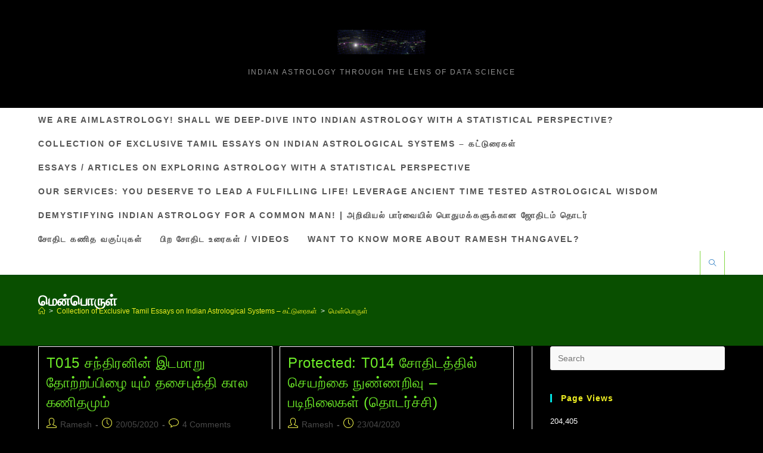

--- FILE ---
content_type: text/html; charset=UTF-8
request_url: https://aimlastrology.in/tag/%E0%AE%AE%E0%AF%86%E0%AE%A9%E0%AF%8D%E0%AE%AA%E0%AF%8A%E0%AE%B0%E0%AF%81%E0%AE%B3%E0%AF%8D/
body_size: 28261
content:
<!DOCTYPE html>
<html class="html" dir="ltr" lang="en-US" prefix="og: https://ogp.me/ns#">
<head>
	<meta charset="UTF-8">
	<link rel="profile" href="https://gmpg.org/xfn/11">

	<title>மென்பொருள் - AI ML in Astrology</title>

		<!-- All in One SEO 4.9.3 - aioseo.com -->
	<meta name="robots" content="max-image-preview:large" />
	<link rel="canonical" href="https://aimlastrology.in/tag/%e0%ae%ae%e0%af%86%e0%ae%a9%e0%af%8d%e0%ae%aa%e0%af%8a%e0%ae%b0%e0%af%81%e0%ae%b3%e0%af%8d/" />
	<meta name="generator" content="All in One SEO (AIOSEO) 4.9.3" />
		<script type="application/ld+json" class="aioseo-schema">
			{"@context":"https:\/\/schema.org","@graph":[{"@type":"BreadcrumbList","@id":"https:\/\/aimlastrology.in\/tag\/%E0%AE%AE%E0%AF%86%E0%AE%A9%E0%AF%8D%E0%AE%AA%E0%AF%8A%E0%AE%B0%E0%AF%81%E0%AE%B3%E0%AF%8D\/#breadcrumblist","itemListElement":[{"@type":"ListItem","@id":"https:\/\/aimlastrology.in#listItem","position":1,"name":"Home","item":"https:\/\/aimlastrology.in","nextItem":{"@type":"ListItem","@id":"https:\/\/aimlastrology.in\/tag\/%e0%ae%ae%e0%af%86%e0%ae%a9%e0%af%8d%e0%ae%aa%e0%af%8a%e0%ae%b0%e0%af%81%e0%ae%b3%e0%af%8d\/#listItem","name":"\u0bae\u0bc6\u0ba9\u0bcd\u0baa\u0bca\u0bb0\u0bc1\u0bb3\u0bcd"}},{"@type":"ListItem","@id":"https:\/\/aimlastrology.in\/tag\/%e0%ae%ae%e0%af%86%e0%ae%a9%e0%af%8d%e0%ae%aa%e0%af%8a%e0%ae%b0%e0%af%81%e0%ae%b3%e0%af%8d\/#listItem","position":2,"name":"\u0bae\u0bc6\u0ba9\u0bcd\u0baa\u0bca\u0bb0\u0bc1\u0bb3\u0bcd","previousItem":{"@type":"ListItem","@id":"https:\/\/aimlastrology.in#listItem","name":"Home"}}]},{"@type":"CollectionPage","@id":"https:\/\/aimlastrology.in\/tag\/%E0%AE%AE%E0%AF%86%E0%AE%A9%E0%AF%8D%E0%AE%AA%E0%AF%8A%E0%AE%B0%E0%AF%81%E0%AE%B3%E0%AF%8D\/#collectionpage","url":"https:\/\/aimlastrology.in\/tag\/%E0%AE%AE%E0%AF%86%E0%AE%A9%E0%AF%8D%E0%AE%AA%E0%AF%8A%E0%AE%B0%E0%AF%81%E0%AE%B3%E0%AF%8D\/","name":"\u0bae\u0bc6\u0ba9\u0bcd\u0baa\u0bca\u0bb0\u0bc1\u0bb3\u0bcd - AI ML in Astrology","inLanguage":"en-US","isPartOf":{"@id":"https:\/\/aimlastrology.in\/#website"},"breadcrumb":{"@id":"https:\/\/aimlastrology.in\/tag\/%E0%AE%AE%E0%AF%86%E0%AE%A9%E0%AF%8D%E0%AE%AA%E0%AF%8A%E0%AE%B0%E0%AF%81%E0%AE%B3%E0%AF%8D\/#breadcrumblist"}},{"@type":"Person","@id":"https:\/\/aimlastrology.in\/#person","name":"Ramesh"},{"@type":"WebSite","@id":"https:\/\/aimlastrology.in\/#website","url":"https:\/\/aimlastrology.in\/","name":"AI ML in Astrology","description":"Indian Astrology through the lens of Data Science","inLanguage":"en-US","publisher":{"@id":"https:\/\/aimlastrology.in\/#person"}}]}
		</script>
		<!-- All in One SEO -->

<meta property="og:type" content="object" />
<meta property="og:title" content="மென்பொருள்" />
<meta property="og:url" content="https://aimlastrology.in/tag/%e0%ae%ae%e0%af%86%e0%ae%a9%e0%af%8d%e0%ae%aa%e0%af%8a%e0%ae%b0%e0%af%81%e0%ae%b3%e0%af%8d/" />
<meta property="og:site_name" content="AI ML in Astrology" />
<meta property="article:publisher" content="https://www.facebook.com/groups/643986573091211/" />
<meta property="fb:app_id" content="ramesh.thangavel.7" />
<meta name="twitter:card" content="summary_large_image" />
<meta name="twitter:title" content="மென்பொருள்" />
<meta name="twitter:site" content="@aiml_astrology" />
<meta name="twitter:creator" content="@aiml_astrology" />
<meta name="viewport" content="width=device-width, initial-scale=1"><!-- Jetpack Site Verification Tags -->
<meta name="google-site-verification" content="79J4kd-7bKJvgbpWCS-FaJilrTePixJrvs3b1c8K9Sc" />
<link rel='dns-prefetch' href='//www.googletagmanager.com' />
<link rel='dns-prefetch' href='//stats.wp.com' />
<link rel='dns-prefetch' href='//jetpack.wordpress.com' />
<link rel='dns-prefetch' href='//s0.wp.com' />
<link rel='dns-prefetch' href='//public-api.wordpress.com' />
<link rel='dns-prefetch' href='//0.gravatar.com' />
<link rel='dns-prefetch' href='//1.gravatar.com' />
<link rel='dns-prefetch' href='//2.gravatar.com' />
<link rel='dns-prefetch' href='//widgets.wp.com' />
<link rel='preconnect' href='//c0.wp.com' />
<link rel='preconnect' href='//i0.wp.com' />
<link rel="alternate" type="application/rss+xml" title="AI ML in Astrology &raquo; Feed" href="https://aimlastrology.in/feed/" />
<link rel="alternate" type="application/rss+xml" title="AI ML in Astrology &raquo; Comments Feed" href="https://aimlastrology.in/comments/feed/" />
<link rel="alternate" type="application/rss+xml" title="AI ML in Astrology &raquo; மென்பொருள் Tag Feed" href="https://aimlastrology.in/tag/%e0%ae%ae%e0%af%86%e0%ae%a9%e0%af%8d%e0%ae%aa%e0%af%8a%e0%ae%b0%e0%af%81%e0%ae%b3%e0%af%8d/feed/" />
<style id='wp-img-auto-sizes-contain-inline-css'>
img:is([sizes=auto i],[sizes^="auto," i]){contain-intrinsic-size:3000px 1500px}
/*# sourceURL=wp-img-auto-sizes-contain-inline-css */
</style>
<link rel='stylesheet' id='ops-swiper-css' href='https://aimlastrology.in/wp-content/plugins/ocean-posts-slider/assets/vendors/swiper/swiper-bundle.min.css?ver=6.9' media='all' />
<link rel='stylesheet' id='ops-styles-css' href='https://aimlastrology.in/wp-content/plugins/ocean-posts-slider/assets/css/style.min.css?ver=6.9' media='all' />
<style id='wp-emoji-styles-inline-css'>

	img.wp-smiley, img.emoji {
		display: inline !important;
		border: none !important;
		box-shadow: none !important;
		height: 1em !important;
		width: 1em !important;
		margin: 0 0.07em !important;
		vertical-align: -0.1em !important;
		background: none !important;
		padding: 0 !important;
	}
/*# sourceURL=wp-emoji-styles-inline-css */
</style>
<link rel='stylesheet' id='wp-block-library-css' href='https://c0.wp.com/c/6.9/wp-includes/css/dist/block-library/style.min.css' media='all' />
<style id='wp-block-library-theme-inline-css'>
.wp-block-audio :where(figcaption){color:#555;font-size:13px;text-align:center}.is-dark-theme .wp-block-audio :where(figcaption){color:#ffffffa6}.wp-block-audio{margin:0 0 1em}.wp-block-code{border:1px solid #ccc;border-radius:4px;font-family:Menlo,Consolas,monaco,monospace;padding:.8em 1em}.wp-block-embed :where(figcaption){color:#555;font-size:13px;text-align:center}.is-dark-theme .wp-block-embed :where(figcaption){color:#ffffffa6}.wp-block-embed{margin:0 0 1em}.blocks-gallery-caption{color:#555;font-size:13px;text-align:center}.is-dark-theme .blocks-gallery-caption{color:#ffffffa6}:root :where(.wp-block-image figcaption){color:#555;font-size:13px;text-align:center}.is-dark-theme :root :where(.wp-block-image figcaption){color:#ffffffa6}.wp-block-image{margin:0 0 1em}.wp-block-pullquote{border-bottom:4px solid;border-top:4px solid;color:currentColor;margin-bottom:1.75em}.wp-block-pullquote :where(cite),.wp-block-pullquote :where(footer),.wp-block-pullquote__citation{color:currentColor;font-size:.8125em;font-style:normal;text-transform:uppercase}.wp-block-quote{border-left:.25em solid;margin:0 0 1.75em;padding-left:1em}.wp-block-quote cite,.wp-block-quote footer{color:currentColor;font-size:.8125em;font-style:normal;position:relative}.wp-block-quote:where(.has-text-align-right){border-left:none;border-right:.25em solid;padding-left:0;padding-right:1em}.wp-block-quote:where(.has-text-align-center){border:none;padding-left:0}.wp-block-quote.is-large,.wp-block-quote.is-style-large,.wp-block-quote:where(.is-style-plain){border:none}.wp-block-search .wp-block-search__label{font-weight:700}.wp-block-search__button{border:1px solid #ccc;padding:.375em .625em}:where(.wp-block-group.has-background){padding:1.25em 2.375em}.wp-block-separator.has-css-opacity{opacity:.4}.wp-block-separator{border:none;border-bottom:2px solid;margin-left:auto;margin-right:auto}.wp-block-separator.has-alpha-channel-opacity{opacity:1}.wp-block-separator:not(.is-style-wide):not(.is-style-dots){width:100px}.wp-block-separator.has-background:not(.is-style-dots){border-bottom:none;height:1px}.wp-block-separator.has-background:not(.is-style-wide):not(.is-style-dots){height:2px}.wp-block-table{margin:0 0 1em}.wp-block-table td,.wp-block-table th{word-break:normal}.wp-block-table :where(figcaption){color:#555;font-size:13px;text-align:center}.is-dark-theme .wp-block-table :where(figcaption){color:#ffffffa6}.wp-block-video :where(figcaption){color:#555;font-size:13px;text-align:center}.is-dark-theme .wp-block-video :where(figcaption){color:#ffffffa6}.wp-block-video{margin:0 0 1em}:root :where(.wp-block-template-part.has-background){margin-bottom:0;margin-top:0;padding:1.25em 2.375em}
/*# sourceURL=/wp-includes/css/dist/block-library/theme.min.css */
</style>
<style id='classic-theme-styles-inline-css'>
/*! This file is auto-generated */
.wp-block-button__link{color:#fff;background-color:#32373c;border-radius:9999px;box-shadow:none;text-decoration:none;padding:calc(.667em + 2px) calc(1.333em + 2px);font-size:1.125em}.wp-block-file__button{background:#32373c;color:#fff;text-decoration:none}
/*# sourceURL=/wp-includes/css/classic-themes.min.css */
</style>
<link rel='stylesheet' id='aioseo/css/src/vue/standalone/blocks/table-of-contents/global.scss-css' href='https://aimlastrology.in/wp-content/plugins/all-in-one-seo-pack/dist/Lite/assets/css/table-of-contents/global.e90f6d47.css?ver=4.9.3' media='all' />
<link rel='stylesheet' id='mediaelement-css' href='https://c0.wp.com/c/6.9/wp-includes/js/mediaelement/mediaelementplayer-legacy.min.css' media='all' />
<link rel='stylesheet' id='wp-mediaelement-css' href='https://c0.wp.com/c/6.9/wp-includes/js/mediaelement/wp-mediaelement.min.css' media='all' />
<style id='jetpack-sharing-buttons-style-inline-css'>
.jetpack-sharing-buttons__services-list{display:flex;flex-direction:row;flex-wrap:wrap;gap:0;list-style-type:none;margin:5px;padding:0}.jetpack-sharing-buttons__services-list.has-small-icon-size{font-size:12px}.jetpack-sharing-buttons__services-list.has-normal-icon-size{font-size:16px}.jetpack-sharing-buttons__services-list.has-large-icon-size{font-size:24px}.jetpack-sharing-buttons__services-list.has-huge-icon-size{font-size:36px}@media print{.jetpack-sharing-buttons__services-list{display:none!important}}.editor-styles-wrapper .wp-block-jetpack-sharing-buttons{gap:0;padding-inline-start:0}ul.jetpack-sharing-buttons__services-list.has-background{padding:1.25em 2.375em}
/*# sourceURL=https://aimlastrology.in/wp-content/plugins/jetpack/_inc/blocks/sharing-buttons/view.css */
</style>
<style id='global-styles-inline-css'>
:root{--wp--preset--aspect-ratio--square: 1;--wp--preset--aspect-ratio--4-3: 4/3;--wp--preset--aspect-ratio--3-4: 3/4;--wp--preset--aspect-ratio--3-2: 3/2;--wp--preset--aspect-ratio--2-3: 2/3;--wp--preset--aspect-ratio--16-9: 16/9;--wp--preset--aspect-ratio--9-16: 9/16;--wp--preset--color--black: #000000;--wp--preset--color--cyan-bluish-gray: #abb8c3;--wp--preset--color--white: #ffffff;--wp--preset--color--pale-pink: #f78da7;--wp--preset--color--vivid-red: #cf2e2e;--wp--preset--color--luminous-vivid-orange: #ff6900;--wp--preset--color--luminous-vivid-amber: #fcb900;--wp--preset--color--light-green-cyan: #7bdcb5;--wp--preset--color--vivid-green-cyan: #00d084;--wp--preset--color--pale-cyan-blue: #8ed1fc;--wp--preset--color--vivid-cyan-blue: #0693e3;--wp--preset--color--vivid-purple: #9b51e0;--wp--preset--gradient--vivid-cyan-blue-to-vivid-purple: linear-gradient(135deg,rgb(6,147,227) 0%,rgb(155,81,224) 100%);--wp--preset--gradient--light-green-cyan-to-vivid-green-cyan: linear-gradient(135deg,rgb(122,220,180) 0%,rgb(0,208,130) 100%);--wp--preset--gradient--luminous-vivid-amber-to-luminous-vivid-orange: linear-gradient(135deg,rgb(252,185,0) 0%,rgb(255,105,0) 100%);--wp--preset--gradient--luminous-vivid-orange-to-vivid-red: linear-gradient(135deg,rgb(255,105,0) 0%,rgb(207,46,46) 100%);--wp--preset--gradient--very-light-gray-to-cyan-bluish-gray: linear-gradient(135deg,rgb(238,238,238) 0%,rgb(169,184,195) 100%);--wp--preset--gradient--cool-to-warm-spectrum: linear-gradient(135deg,rgb(74,234,220) 0%,rgb(151,120,209) 20%,rgb(207,42,186) 40%,rgb(238,44,130) 60%,rgb(251,105,98) 80%,rgb(254,248,76) 100%);--wp--preset--gradient--blush-light-purple: linear-gradient(135deg,rgb(255,206,236) 0%,rgb(152,150,240) 100%);--wp--preset--gradient--blush-bordeaux: linear-gradient(135deg,rgb(254,205,165) 0%,rgb(254,45,45) 50%,rgb(107,0,62) 100%);--wp--preset--gradient--luminous-dusk: linear-gradient(135deg,rgb(255,203,112) 0%,rgb(199,81,192) 50%,rgb(65,88,208) 100%);--wp--preset--gradient--pale-ocean: linear-gradient(135deg,rgb(255,245,203) 0%,rgb(182,227,212) 50%,rgb(51,167,181) 100%);--wp--preset--gradient--electric-grass: linear-gradient(135deg,rgb(202,248,128) 0%,rgb(113,206,126) 100%);--wp--preset--gradient--midnight: linear-gradient(135deg,rgb(2,3,129) 0%,rgb(40,116,252) 100%);--wp--preset--font-size--small: 13px;--wp--preset--font-size--medium: 20px;--wp--preset--font-size--large: 36px;--wp--preset--font-size--x-large: 42px;--wp--preset--spacing--20: 0.44rem;--wp--preset--spacing--30: 0.67rem;--wp--preset--spacing--40: 1rem;--wp--preset--spacing--50: 1.5rem;--wp--preset--spacing--60: 2.25rem;--wp--preset--spacing--70: 3.38rem;--wp--preset--spacing--80: 5.06rem;--wp--preset--shadow--natural: 6px 6px 9px rgba(0, 0, 0, 0.2);--wp--preset--shadow--deep: 12px 12px 50px rgba(0, 0, 0, 0.4);--wp--preset--shadow--sharp: 6px 6px 0px rgba(0, 0, 0, 0.2);--wp--preset--shadow--outlined: 6px 6px 0px -3px rgb(255, 255, 255), 6px 6px rgb(0, 0, 0);--wp--preset--shadow--crisp: 6px 6px 0px rgb(0, 0, 0);}:where(.is-layout-flex){gap: 0.5em;}:where(.is-layout-grid){gap: 0.5em;}body .is-layout-flex{display: flex;}.is-layout-flex{flex-wrap: wrap;align-items: center;}.is-layout-flex > :is(*, div){margin: 0;}body .is-layout-grid{display: grid;}.is-layout-grid > :is(*, div){margin: 0;}:where(.wp-block-columns.is-layout-flex){gap: 2em;}:where(.wp-block-columns.is-layout-grid){gap: 2em;}:where(.wp-block-post-template.is-layout-flex){gap: 1.25em;}:where(.wp-block-post-template.is-layout-grid){gap: 1.25em;}.has-black-color{color: var(--wp--preset--color--black) !important;}.has-cyan-bluish-gray-color{color: var(--wp--preset--color--cyan-bluish-gray) !important;}.has-white-color{color: var(--wp--preset--color--white) !important;}.has-pale-pink-color{color: var(--wp--preset--color--pale-pink) !important;}.has-vivid-red-color{color: var(--wp--preset--color--vivid-red) !important;}.has-luminous-vivid-orange-color{color: var(--wp--preset--color--luminous-vivid-orange) !important;}.has-luminous-vivid-amber-color{color: var(--wp--preset--color--luminous-vivid-amber) !important;}.has-light-green-cyan-color{color: var(--wp--preset--color--light-green-cyan) !important;}.has-vivid-green-cyan-color{color: var(--wp--preset--color--vivid-green-cyan) !important;}.has-pale-cyan-blue-color{color: var(--wp--preset--color--pale-cyan-blue) !important;}.has-vivid-cyan-blue-color{color: var(--wp--preset--color--vivid-cyan-blue) !important;}.has-vivid-purple-color{color: var(--wp--preset--color--vivid-purple) !important;}.has-black-background-color{background-color: var(--wp--preset--color--black) !important;}.has-cyan-bluish-gray-background-color{background-color: var(--wp--preset--color--cyan-bluish-gray) !important;}.has-white-background-color{background-color: var(--wp--preset--color--white) !important;}.has-pale-pink-background-color{background-color: var(--wp--preset--color--pale-pink) !important;}.has-vivid-red-background-color{background-color: var(--wp--preset--color--vivid-red) !important;}.has-luminous-vivid-orange-background-color{background-color: var(--wp--preset--color--luminous-vivid-orange) !important;}.has-luminous-vivid-amber-background-color{background-color: var(--wp--preset--color--luminous-vivid-amber) !important;}.has-light-green-cyan-background-color{background-color: var(--wp--preset--color--light-green-cyan) !important;}.has-vivid-green-cyan-background-color{background-color: var(--wp--preset--color--vivid-green-cyan) !important;}.has-pale-cyan-blue-background-color{background-color: var(--wp--preset--color--pale-cyan-blue) !important;}.has-vivid-cyan-blue-background-color{background-color: var(--wp--preset--color--vivid-cyan-blue) !important;}.has-vivid-purple-background-color{background-color: var(--wp--preset--color--vivid-purple) !important;}.has-black-border-color{border-color: var(--wp--preset--color--black) !important;}.has-cyan-bluish-gray-border-color{border-color: var(--wp--preset--color--cyan-bluish-gray) !important;}.has-white-border-color{border-color: var(--wp--preset--color--white) !important;}.has-pale-pink-border-color{border-color: var(--wp--preset--color--pale-pink) !important;}.has-vivid-red-border-color{border-color: var(--wp--preset--color--vivid-red) !important;}.has-luminous-vivid-orange-border-color{border-color: var(--wp--preset--color--luminous-vivid-orange) !important;}.has-luminous-vivid-amber-border-color{border-color: var(--wp--preset--color--luminous-vivid-amber) !important;}.has-light-green-cyan-border-color{border-color: var(--wp--preset--color--light-green-cyan) !important;}.has-vivid-green-cyan-border-color{border-color: var(--wp--preset--color--vivid-green-cyan) !important;}.has-pale-cyan-blue-border-color{border-color: var(--wp--preset--color--pale-cyan-blue) !important;}.has-vivid-cyan-blue-border-color{border-color: var(--wp--preset--color--vivid-cyan-blue) !important;}.has-vivid-purple-border-color{border-color: var(--wp--preset--color--vivid-purple) !important;}.has-vivid-cyan-blue-to-vivid-purple-gradient-background{background: var(--wp--preset--gradient--vivid-cyan-blue-to-vivid-purple) !important;}.has-light-green-cyan-to-vivid-green-cyan-gradient-background{background: var(--wp--preset--gradient--light-green-cyan-to-vivid-green-cyan) !important;}.has-luminous-vivid-amber-to-luminous-vivid-orange-gradient-background{background: var(--wp--preset--gradient--luminous-vivid-amber-to-luminous-vivid-orange) !important;}.has-luminous-vivid-orange-to-vivid-red-gradient-background{background: var(--wp--preset--gradient--luminous-vivid-orange-to-vivid-red) !important;}.has-very-light-gray-to-cyan-bluish-gray-gradient-background{background: var(--wp--preset--gradient--very-light-gray-to-cyan-bluish-gray) !important;}.has-cool-to-warm-spectrum-gradient-background{background: var(--wp--preset--gradient--cool-to-warm-spectrum) !important;}.has-blush-light-purple-gradient-background{background: var(--wp--preset--gradient--blush-light-purple) !important;}.has-blush-bordeaux-gradient-background{background: var(--wp--preset--gradient--blush-bordeaux) !important;}.has-luminous-dusk-gradient-background{background: var(--wp--preset--gradient--luminous-dusk) !important;}.has-pale-ocean-gradient-background{background: var(--wp--preset--gradient--pale-ocean) !important;}.has-electric-grass-gradient-background{background: var(--wp--preset--gradient--electric-grass) !important;}.has-midnight-gradient-background{background: var(--wp--preset--gradient--midnight) !important;}.has-small-font-size{font-size: var(--wp--preset--font-size--small) !important;}.has-medium-font-size{font-size: var(--wp--preset--font-size--medium) !important;}.has-large-font-size{font-size: var(--wp--preset--font-size--large) !important;}.has-x-large-font-size{font-size: var(--wp--preset--font-size--x-large) !important;}
:where(.wp-block-post-template.is-layout-flex){gap: 1.25em;}:where(.wp-block-post-template.is-layout-grid){gap: 1.25em;}
:where(.wp-block-term-template.is-layout-flex){gap: 1.25em;}:where(.wp-block-term-template.is-layout-grid){gap: 1.25em;}
:where(.wp-block-columns.is-layout-flex){gap: 2em;}:where(.wp-block-columns.is-layout-grid){gap: 2em;}
:root :where(.wp-block-pullquote){font-size: 1.5em;line-height: 1.6;}
/*# sourceURL=global-styles-inline-css */
</style>
<link rel='stylesheet' id='protect-link-css-css' href='https://aimlastrology.in/wp-content/plugins/wp-copy-protect-with-color-design/css/protect_style.css?ver=6.9' media='all' />
<link rel='stylesheet' id='font-awesome-css' href='https://aimlastrology.in/wp-content/themes/oceanwp/assets/fonts/fontawesome/css/all.min.css?ver=6.7.2' media='all' />
<link rel='stylesheet' id='simple-line-icons-css' href='https://aimlastrology.in/wp-content/themes/oceanwp/assets/css/third/simple-line-icons.min.css?ver=2.4.0' media='all' />
<link rel='stylesheet' id='oceanwp-style-css' href='https://aimlastrology.in/wp-content/themes/oceanwp/assets/css/style.min.css?ver=4.1.4' media='all' />
<style id='oceanwp-style-inline-css'>
div.wpforms-container-full .wpforms-form input[type=submit]:hover,
			div.wpforms-container-full .wpforms-form input[type=submit]:focus,
			div.wpforms-container-full .wpforms-form input[type=submit]:active,
			div.wpforms-container-full .wpforms-form button[type=submit]:hover,
			div.wpforms-container-full .wpforms-form button[type=submit]:focus,
			div.wpforms-container-full .wpforms-form button[type=submit]:active,
			div.wpforms-container-full .wpforms-form .wpforms-page-button:hover,
			div.wpforms-container-full .wpforms-form .wpforms-page-button:active,
			div.wpforms-container-full .wpforms-form .wpforms-page-button:focus {
				border: none;
			}
/*# sourceURL=oceanwp-style-inline-css */
</style>
<link rel='stylesheet' id='tablepress-default-css' href='https://aimlastrology.in/wp-content/plugins/tablepress/css/build/default.css?ver=3.2.6' media='all' />
<link rel='stylesheet' id='oe-widgets-style-css' href='https://aimlastrology.in/wp-content/plugins/ocean-extra/assets/css/widgets.css?ver=6.9' media='all' />
<link rel='stylesheet' id='ow-perfect-scrollbar-css' href='https://aimlastrology.in/wp-content/themes/oceanwp/assets/css/third/perfect-scrollbar.css?ver=1.5.0' media='all' />
<link rel='stylesheet' id='omw-styles-css' href='https://aimlastrology.in/wp-content/plugins/ocean-modal-window/assets/css/style.min.css?ver=6.9' media='all' />
<link rel='stylesheet' id='oss-social-share-style-css' href='https://aimlastrology.in/wp-content/plugins/ocean-social-sharing/assets/css/style.min.css?ver=6.9' media='all' />
<link rel='stylesheet' id='sharedaddy-css' href='https://c0.wp.com/p/jetpack/15.4/modules/sharedaddy/sharing.css' media='all' />
<link rel='stylesheet' id='social-logos-css' href='https://c0.wp.com/p/jetpack/15.4/_inc/social-logos/social-logos.min.css' media='all' />
<script src="https://c0.wp.com/c/6.9/wp-includes/js/jquery/jquery.min.js" id="jquery-core-js"></script>
<script src="https://c0.wp.com/c/6.9/wp-includes/js/jquery/jquery-migrate.min.js" id="jquery-migrate-js"></script>
<script src="https://aimlastrology.in/wp-content/plugins/stop-user-enumeration/frontend/js/frontend.js?ver=1.7.7" id="stop-user-enumeration-js" defer data-wp-strategy="defer"></script>

<!-- Google tag (gtag.js) snippet added by Site Kit -->
<!-- Google Analytics snippet added by Site Kit -->
<script src="https://www.googletagmanager.com/gtag/js?id=GT-55B9T75" id="google_gtagjs-js" async></script>
<script id="google_gtagjs-js-after">
window.dataLayer = window.dataLayer || [];function gtag(){dataLayer.push(arguments);}
gtag("set","linker",{"domains":["aimlastrology.in"]});
gtag("js", new Date());
gtag("set", "developer_id.dZTNiMT", true);
gtag("config", "GT-55B9T75");
//# sourceURL=google_gtagjs-js-after
</script>
<link rel="https://api.w.org/" href="https://aimlastrology.in/wp-json/" /><link rel="alternate" title="JSON" type="application/json" href="https://aimlastrology.in/wp-json/wp/v2/tags/82" /><link rel="EditURI" type="application/rsd+xml" title="RSD" href="https://aimlastrology.in/xmlrpc.php?rsd" />
<meta name="generator" content="WordPress 6.9" />
<meta name="generator" content="Site Kit by Google 1.170.0" />		
		<script type="text/javascript">
			jQuery(function($){
				$('.protect_contents-overlay').css('background-color', '#000000');
			});
		</script>

		
						<script type="text/javascript">
				jQuery(function($){
					$('img').attr('onmousedown', 'return false');
					$('img').attr('onselectstart','return false');
				    $(document).on('contextmenu',function(e){

							
								// ブラウザ全体を暗くする
								$('.protect_contents-overlay, .protect_alert').fadeIn();

								
								$('.protect_contents-overlay, .protect_alert').click(function(){	
									// ブラウザ全体を明るくする
									$('.protect_contents-overlay, .protect_alert').fadeOut();
								});
							

				        return false;
				    });
				});
				</script>

									<style>
					* {
					   -ms-user-select: none; /* IE 10+ */
					   -moz-user-select: -moz-none;
					   -khtml-user-select: none;
					   -webkit-user-select: none;
					   -webkit-touch-callout: none;
					   user-select: none;
					   }

					   input,textarea,select,option {
					   -ms-user-select: auto; /* IE 10+ */
					   -moz-user-select: auto;
					   -khtml-user-select: auto;
					   -webkit-user-select: auto;
					   user-select: auto;
				       }
					</style>
					
														
					
								
				
								<style>
					@media print {
					body * { display: none !important;}
						body:after {
						content: "You cannot print preview this page"; }
					}
				</style>
								
				
				
				        <!-- Copyright protection script -->
        <meta http-equiv="imagetoolbar" content="no">
        <script>
            /*<![CDATA[*/
            document.oncontextmenu = function () {
                return false;
            };
            /*]]>*/
        </script>
        <script type="text/javascript">
            /*<![CDATA[*/
            document.onselectstart = function () {
                event = event || window.event;
                var custom_input = event.target || event.srcElement;

                if (custom_input.type !== "text" && custom_input.type !== "textarea" && custom_input.type !== "password") {
                    return false;
                } else {
                    return true;
                }

            };
            if (window.sidebar) {
                document.onmousedown = function (e) {
                    var obj = e.target;
                    if (obj.tagName.toUpperCase() === 'SELECT'
                        || obj.tagName.toUpperCase() === "INPUT"
                        || obj.tagName.toUpperCase() === "TEXTAREA"
                        || obj.tagName.toUpperCase() === "PASSWORD") {
                        return true;
                    } else {
                        return false;
                    }
                };
            }
            window.onload = function () {
                document.body.style.webkitTouchCallout = 'none';
                document.body.style.KhtmlUserSelect = 'none';
            }
            /*]]>*/
        </script>
        <script type="text/javascript">
            /*<![CDATA[*/
            if (parent.frames.length > 0) {
                top.location.replace(document.location);
            }
            /*]]>*/
        </script>
        <script type="text/javascript">
            /*<![CDATA[*/
            document.ondragstart = function () {
                return false;
            };
            /*]]>*/
        </script>
        <script type="text/javascript">

            document.addEventListener('DOMContentLoaded', () => {
                const overlay = document.createElement('div');
                overlay.id = 'overlay';

                Object.assign(overlay.style, {
                    position: 'fixed',
                    top: '0',
                    left: '0',
                    width: '100%',
                    height: '100%',
                    backgroundColor: 'rgba(255, 255, 255, 0.9)',
                    display: 'none',
                    zIndex: '9999'
                });

                document.body.appendChild(overlay);

                document.addEventListener('keydown', (event) => {
                    if (event.metaKey || event.ctrlKey) {
                        overlay.style.display = 'block';
                    }
                });

                document.addEventListener('keyup', (event) => {
                    if (!event.metaKey && !event.ctrlKey) {
                        overlay.style.display = 'none';
                    }
                });
            });
        </script>
        <style type="text/css">
            * {
                -webkit-touch-callout: none;
                -webkit-user-select: none;
                -moz-user-select: none;
                user-select: none;
            }

            img {
                -webkit-touch-callout: none;
                -webkit-user-select: none;
                -moz-user-select: none;
                user-select: none;
            }

            input,
            textarea,
            select {
                -webkit-user-select: auto;
            }
        </style>
        <!-- End Copyright protection script -->

        <!-- Source hidden -->

        <meta property="fb:app_id" content=""><meta property="fb:admins" content="">            <div id="fb-root"></div>
            <script>(function (d, s, id) {
                    var js, fjs = d.getElementsByTagName(s)[0];
                    if (d.getElementById(id))
                        return;
                    js = d.createElement(s);
                    js.id = id;
                    js.src = "//connect.facebook.net/en_US/sdk.js#xfbml=1&version=v2.0";
                    fjs.parentNode.insertBefore(js, fjs);
                }(document, 'script', 'facebook-jssdk'));</script>
            	<style>img#wpstats{display:none}</style>
		<meta name="generator" content="Elementor 3.34.2; features: additional_custom_breakpoints; settings: css_print_method-external, google_font-enabled, font_display-auto">
<style>.recentcomments a{display:inline !important;padding:0 !important;margin:0 !important;}</style>			<style>
				.e-con.e-parent:nth-of-type(n+4):not(.e-lazyloaded):not(.e-no-lazyload),
				.e-con.e-parent:nth-of-type(n+4):not(.e-lazyloaded):not(.e-no-lazyload) * {
					background-image: none !important;
				}
				@media screen and (max-height: 1024px) {
					.e-con.e-parent:nth-of-type(n+3):not(.e-lazyloaded):not(.e-no-lazyload),
					.e-con.e-parent:nth-of-type(n+3):not(.e-lazyloaded):not(.e-no-lazyload) * {
						background-image: none !important;
					}
				}
				@media screen and (max-height: 640px) {
					.e-con.e-parent:nth-of-type(n+2):not(.e-lazyloaded):not(.e-no-lazyload),
					.e-con.e-parent:nth-of-type(n+2):not(.e-lazyloaded):not(.e-no-lazyload) * {
						background-image: none !important;
					}
				}
			</style>
			
<!-- Google Tag Manager snippet added by Site Kit -->
<script>
			( function( w, d, s, l, i ) {
				w[l] = w[l] || [];
				w[l].push( {'gtm.start': new Date().getTime(), event: 'gtm.js'} );
				var f = d.getElementsByTagName( s )[0],
					j = d.createElement( s ), dl = l != 'dataLayer' ? '&l=' + l : '';
				j.async = true;
				j.src = 'https://www.googletagmanager.com/gtm.js?id=' + i + dl;
				f.parentNode.insertBefore( j, f );
			} )( window, document, 'script', 'dataLayer', 'GTM-5982DBK3' );
			
</script>

<!-- End Google Tag Manager snippet added by Site Kit -->
<link rel="icon" href="https://i0.wp.com/aimlastrology.in/wp-content/uploads/2025/11/cropped-Logo2.jpg?fit=32%2C32&#038;ssl=1" sizes="32x32" />
<link rel="icon" href="https://i0.wp.com/aimlastrology.in/wp-content/uploads/2025/11/cropped-Logo2.jpg?fit=192%2C192&#038;ssl=1" sizes="192x192" />
<link rel="apple-touch-icon" href="https://i0.wp.com/aimlastrology.in/wp-content/uploads/2025/11/cropped-Logo2.jpg?fit=180%2C180&#038;ssl=1" />
<meta name="msapplication-TileImage" content="https://i0.wp.com/aimlastrology.in/wp-content/uploads/2025/11/cropped-Logo2.jpg?fit=270%2C270&#038;ssl=1" />
		<style id="wp-custom-css">
			/* Sidebar title */#sidebar .widget-title{background-color:#f9f9f9;font-size:11px;border-width:0 0 1px;padding:16px 12px;text-align:center}		</style>
		<!-- OceanWP CSS -->
<style type="text/css">
/* Colors */a:hover,a.light:hover,.theme-heading .text::before,.theme-heading .text::after,#top-bar-content >a:hover,#top-bar-social li.oceanwp-email a:hover,#site-navigation-wrap .dropdown-menu >li >a:hover,#site-header.medium-header #medium-searchform button:hover,.oceanwp-mobile-menu-icon a:hover,.blog-entry.post .blog-entry-header .entry-title a:hover,.blog-entry.post .blog-entry-readmore a:hover,.blog-entry.thumbnail-entry .blog-entry-category a,ul.meta li a:hover,.dropcap,.single nav.post-navigation .nav-links .title,body .related-post-title a:hover,body #wp-calendar caption,body .contact-info-widget.default i,body .contact-info-widget.big-icons i,body .custom-links-widget .oceanwp-custom-links li a:hover,body .custom-links-widget .oceanwp-custom-links li a:hover:before,body .posts-thumbnails-widget li a:hover,body .social-widget li.oceanwp-email a:hover,.comment-author .comment-meta .comment-reply-link,#respond #cancel-comment-reply-link:hover,#footer-widgets .footer-box a:hover,#footer-bottom a:hover,#footer-bottom #footer-bottom-menu a:hover,.sidr a:hover,.sidr-class-dropdown-toggle:hover,.sidr-class-menu-item-has-children.active >a,.sidr-class-menu-item-has-children.active >a >.sidr-class-dropdown-toggle,input[type=checkbox]:checked:before,.oceanwp-post-list.one .oceanwp-post-category:hover,.oceanwp-post-list.one .oceanwp-post-category:hover a,.oceanwp-post-list.two .slick-arrow:hover,.oceanwp-post-list.two article:hover .oceanwp-post-category,.oceanwp-post-list.two article:hover .oceanwp-post-category a{color:#00e2e2}.single nav.post-navigation .nav-links .title .owp-icon use,.blog-entry.post .blog-entry-readmore a:hover .owp-icon use,body .contact-info-widget.default .owp-icon use,body .contact-info-widget.big-icons .owp-icon use{stroke:#00e2e2}input[type="button"],input[type="reset"],input[type="submit"],button[type="submit"],.button,#site-navigation-wrap .dropdown-menu >li.btn >a >span,.thumbnail:hover i,.thumbnail:hover .link-post-svg-icon,.post-quote-content,.omw-modal .omw-close-modal,body .contact-info-widget.big-icons li:hover i,body .contact-info-widget.big-icons li:hover .owp-icon,body div.wpforms-container-full .wpforms-form input[type=submit],body div.wpforms-container-full .wpforms-form button[type=submit],body div.wpforms-container-full .wpforms-form .wpforms-page-button,.woocommerce-cart .wp-element-button,.woocommerce-checkout .wp-element-button,.wp-block-button__link,.oceanwp-post-list.one .readmore:hover,.oceanwp-post-list.one .oceanwp-post-category,.oceanwp-post-list.two .oceanwp-post-category,.oceanwp-post-list.two article:hover .slide-overlay-wrap{background-color:#00e2e2}.widget-title{border-color:#00e2e2}blockquote{border-color:#00e2e2}.wp-block-quote{border-color:#00e2e2}#searchform-dropdown{border-color:#00e2e2}.dropdown-menu .sub-menu{border-color:#00e2e2}.blog-entry.large-entry .blog-entry-readmore a:hover{border-color:#00e2e2}.oceanwp-newsletter-form-wrap input[type="email"]:focus{border-color:#00e2e2}.social-widget li.oceanwp-email a:hover{border-color:#00e2e2}#respond #cancel-comment-reply-link:hover{border-color:#00e2e2}body .contact-info-widget.big-icons li:hover i{border-color:#00e2e2}body .contact-info-widget.big-icons li:hover .owp-icon{border-color:#00e2e2}#footer-widgets .oceanwp-newsletter-form-wrap input[type="email"]:focus{border-color:#00e2e2}.oceanwp-post-list.one .readmore:hover{border-color:#00e2e2}input[type="button"]:hover,input[type="reset"]:hover,input[type="submit"]:hover,button[type="submit"]:hover,input[type="button"]:focus,input[type="reset"]:focus,input[type="submit"]:focus,button[type="submit"]:focus,.button:hover,.button:focus,#site-navigation-wrap .dropdown-menu >li.btn >a:hover >span,.post-quote-author,.omw-modal .omw-close-modal:hover,body div.wpforms-container-full .wpforms-form input[type=submit]:hover,body div.wpforms-container-full .wpforms-form button[type=submit]:hover,body div.wpforms-container-full .wpforms-form .wpforms-page-button:hover,.woocommerce-cart .wp-element-button:hover,.woocommerce-checkout .wp-element-button:hover,.wp-block-button__link:hover{background-color:#f2ef30}table th,table td,hr,.content-area,body.content-left-sidebar #content-wrap .content-area,.content-left-sidebar .content-area,#top-bar-wrap,#site-header,#site-header.top-header #search-toggle,.dropdown-menu ul li,.centered-minimal-page-header,.blog-entry.post,.blog-entry.grid-entry .blog-entry-inner,.blog-entry.thumbnail-entry .blog-entry-bottom,.single-post .entry-title,.single .entry-share-wrap .entry-share,.single .entry-share,.single .entry-share ul li a,.single nav.post-navigation,.single nav.post-navigation .nav-links .nav-previous,#author-bio,#author-bio .author-bio-avatar,#author-bio .author-bio-social li a,#related-posts,#comments,.comment-body,#respond #cancel-comment-reply-link,#blog-entries .type-page,.page-numbers a,.page-numbers span:not(.elementor-screen-only),.page-links span,body #wp-calendar caption,body #wp-calendar th,body #wp-calendar tbody,body .contact-info-widget.default i,body .contact-info-widget.big-icons i,body .contact-info-widget.big-icons .owp-icon,body .contact-info-widget.default .owp-icon,body .posts-thumbnails-widget li,body .tagcloud a{border-color:#ffffff}body,.separate-layout,.has-parallax-footer:not(.separate-layout) #main{background-color:#000000}a{color:#01a833}a .owp-icon use{stroke:#01a833}a:hover{color:#00e2e2}a:hover .owp-icon use{stroke:#00e2e2}body .theme-button,body input[type="submit"],body button[type="submit"],body button,body .button,body div.wpforms-container-full .wpforms-form input[type=submit],body div.wpforms-container-full .wpforms-form button[type=submit],body div.wpforms-container-full .wpforms-form .wpforms-page-button,.woocommerce-cart .wp-element-button,.woocommerce-checkout .wp-element-button,.wp-block-button__link{border-color:#ffffff}body .theme-button:hover,body input[type="submit"]:hover,body button[type="submit"]:hover,body button:hover,body .button:hover,body div.wpforms-container-full .wpforms-form input[type=submit]:hover,body div.wpforms-container-full .wpforms-form input[type=submit]:active,body div.wpforms-container-full .wpforms-form button[type=submit]:hover,body div.wpforms-container-full .wpforms-form button[type=submit]:active,body div.wpforms-container-full .wpforms-form .wpforms-page-button:hover,body div.wpforms-container-full .wpforms-form .wpforms-page-button:active,.woocommerce-cart .wp-element-button:hover,.woocommerce-checkout .wp-element-button:hover,.wp-block-button__link:hover{border-color:#ffffff}form input[type="text"],form input[type="password"],form input[type="email"],form input[type="url"],form input[type="date"],form input[type="month"],form input[type="time"],form input[type="datetime"],form input[type="datetime-local"],form input[type="week"],form input[type="number"],form input[type="search"],form input[type="tel"],form input[type="color"],form select,form textarea,.select2-container .select2-choice,.woocommerce .woocommerce-checkout .select2-container--default .select2-selection--single{border-color:#eeeeee}body div.wpforms-container-full .wpforms-form input[type=date],body div.wpforms-container-full .wpforms-form input[type=datetime],body div.wpforms-container-full .wpforms-form input[type=datetime-local],body div.wpforms-container-full .wpforms-form input[type=email],body div.wpforms-container-full .wpforms-form input[type=month],body div.wpforms-container-full .wpforms-form input[type=number],body div.wpforms-container-full .wpforms-form input[type=password],body div.wpforms-container-full .wpforms-form input[type=range],body div.wpforms-container-full .wpforms-form input[type=search],body div.wpforms-container-full .wpforms-form input[type=tel],body div.wpforms-container-full .wpforms-form input[type=text],body div.wpforms-container-full .wpforms-form input[type=time],body div.wpforms-container-full .wpforms-form input[type=url],body div.wpforms-container-full .wpforms-form input[type=week],body div.wpforms-container-full .wpforms-form select,body div.wpforms-container-full .wpforms-form textarea{border-color:#eeeeee}form input[type="text"]:focus,form input[type="password"]:focus,form input[type="email"]:focus,form input[type="tel"]:focus,form input[type="url"]:focus,form input[type="search"]:focus,form textarea:focus,.select2-drop-active,.select2-dropdown-open.select2-drop-above .select2-choice,.select2-dropdown-open.select2-drop-above .select2-choices,.select2-drop.select2-drop-above.select2-drop-active,.select2-container-active .select2-choice,.select2-container-active .select2-choices{border-color:#8ae847}body div.wpforms-container-full .wpforms-form input:focus,body div.wpforms-container-full .wpforms-form textarea:focus,body div.wpforms-container-full .wpforms-form select:focus{border-color:#8ae847}form input[type="text"],form input[type="password"],form input[type="email"],form input[type="url"],form input[type="date"],form input[type="month"],form input[type="time"],form input[type="datetime"],form input[type="datetime-local"],form input[type="week"],form input[type="number"],form input[type="search"],form input[type="tel"],form input[type="color"],form select,form textarea,.woocommerce .woocommerce-checkout .select2-container--default .select2-selection--single{background-color:#f9f9f9}body div.wpforms-container-full .wpforms-form input[type=date],body div.wpforms-container-full .wpforms-form input[type=datetime],body div.wpforms-container-full .wpforms-form input[type=datetime-local],body div.wpforms-container-full .wpforms-form input[type=email],body div.wpforms-container-full .wpforms-form input[type=month],body div.wpforms-container-full .wpforms-form input[type=number],body div.wpforms-container-full .wpforms-form input[type=password],body div.wpforms-container-full .wpforms-form input[type=range],body div.wpforms-container-full .wpforms-form input[type=search],body div.wpforms-container-full .wpforms-form input[type=tel],body div.wpforms-container-full .wpforms-form input[type=text],body div.wpforms-container-full .wpforms-form input[type=time],body div.wpforms-container-full .wpforms-form input[type=url],body div.wpforms-container-full .wpforms-form input[type=week],body div.wpforms-container-full .wpforms-form select,body div.wpforms-container-full .wpforms-form textarea{background-color:#f9f9f9}label,body div.wpforms-container-full .wpforms-form .wpforms-field-label{color:#35e8e2}.page-header .page-header-title,.page-header.background-image-page-header .page-header-title{color:#ffffff}.page-header .page-subheading{color:#ffffff}.site-breadcrumbs,.background-image-page-header .site-breadcrumbs{color:#ffffff}.site-breadcrumbs a,.background-image-page-header .site-breadcrumbs a{color:#eeee22}.site-breadcrumbs a .owp-icon use,.background-image-page-header .site-breadcrumbs a .owp-icon use{stroke:#eeee22}.site-breadcrumbs a:hover,.background-image-page-header .site-breadcrumbs a:hover{color:#00e2e2}.site-breadcrumbs a:hover .owp-icon use,.background-image-page-header .site-breadcrumbs a:hover .owp-icon use{stroke:#00e2e2}body{color:#ffffff}h1,h2,h3,h4,h5,h6,.theme-heading,.widget-title,.oceanwp-widget-recent-posts-title,.comment-reply-title,.entry-title,.sidebar-box .widget-title{color:#eeee22}h1{color:#0adb8b}h2{color:#3c7c1a}h3{color:#eeee22}h4{color:#ffffff}/* OceanWP Style Settings CSS */.theme-button,input[type="submit"],button[type="submit"],button,.button,body div.wpforms-container-full .wpforms-form input[type=submit],body div.wpforms-container-full .wpforms-form button[type=submit],body div.wpforms-container-full .wpforms-form .wpforms-page-button{border-style:solid}.theme-button,input[type="submit"],button[type="submit"],button,.button,body div.wpforms-container-full .wpforms-form input[type=submit],body div.wpforms-container-full .wpforms-form button[type=submit],body div.wpforms-container-full .wpforms-form .wpforms-page-button{border-width:1px}form input[type="text"],form input[type="password"],form input[type="email"],form input[type="url"],form input[type="date"],form input[type="month"],form input[type="time"],form input[type="datetime"],form input[type="datetime-local"],form input[type="week"],form input[type="number"],form input[type="search"],form input[type="tel"],form input[type="color"],form select,form textarea,.woocommerce .woocommerce-checkout .select2-container--default .select2-selection--single{border-style:solid}body div.wpforms-container-full .wpforms-form input[type=date],body div.wpforms-container-full .wpforms-form input[type=datetime],body div.wpforms-container-full .wpforms-form input[type=datetime-local],body div.wpforms-container-full .wpforms-form input[type=email],body div.wpforms-container-full .wpforms-form input[type=month],body div.wpforms-container-full .wpforms-form input[type=number],body div.wpforms-container-full .wpforms-form input[type=password],body div.wpforms-container-full .wpforms-form input[type=range],body div.wpforms-container-full .wpforms-form input[type=search],body div.wpforms-container-full .wpforms-form input[type=tel],body div.wpforms-container-full .wpforms-form input[type=text],body div.wpforms-container-full .wpforms-form input[type=time],body div.wpforms-container-full .wpforms-form input[type=url],body div.wpforms-container-full .wpforms-form input[type=week],body div.wpforms-container-full .wpforms-form select,body div.wpforms-container-full .wpforms-form textarea{border-style:solid}form input[type="text"],form input[type="password"],form input[type="email"],form input[type="url"],form input[type="date"],form input[type="month"],form input[type="time"],form input[type="datetime"],form input[type="datetime-local"],form input[type="week"],form input[type="number"],form input[type="search"],form input[type="tel"],form input[type="color"],form select,form textarea{border-radius:3px}body div.wpforms-container-full .wpforms-form input[type=date],body div.wpforms-container-full .wpforms-form input[type=datetime],body div.wpforms-container-full .wpforms-form input[type=datetime-local],body div.wpforms-container-full .wpforms-form input[type=email],body div.wpforms-container-full .wpforms-form input[type=month],body div.wpforms-container-full .wpforms-form input[type=number],body div.wpforms-container-full .wpforms-form input[type=password],body div.wpforms-container-full .wpforms-form input[type=range],body div.wpforms-container-full .wpforms-form input[type=search],body div.wpforms-container-full .wpforms-form input[type=tel],body div.wpforms-container-full .wpforms-form input[type=text],body div.wpforms-container-full .wpforms-form input[type=time],body div.wpforms-container-full .wpforms-form input[type=url],body div.wpforms-container-full .wpforms-form input[type=week],body div.wpforms-container-full .wpforms-form select,body div.wpforms-container-full .wpforms-form textarea{border-radius:3px}#main #content-wrap,.separate-layout #main #content-wrap{padding-top:1px}.page-numbers a,.page-numbers span:not(.elementor-screen-only),.page-links span{background-color:#000000}/* Header */#site-header.top-header #search-toggle{border-color:#81d742}#site-header.top-header #search-toggle a{color:#1e73be}#site-header.top-header #search-toggle a:hover{color:#4f25e8}#site-header,.has-transparent-header .is-sticky #site-header,.has-vh-transparent .is-sticky #site-header.vertical-header,#searchform-header-replace{background-color:#000000}#site-header.has-header-media .overlay-header-media{background-color:#0f4f00}#site-header{border-color:#ffffff}#site-logo #site-logo-inner a img,#site-header.center-header #site-navigation-wrap .middle-site-logo a img{max-width:150px}@media (max-width:768px){#site-logo #site-logo-inner a img,#site-header.center-header #site-navigation-wrap .middle-site-logo a img{max-width:500px}}@media (max-width:480px){#site-logo #site-logo-inner a img,#site-header.center-header #site-navigation-wrap .middle-site-logo a img{max-width:400px}}#site-header #site-logo #site-logo-inner a img,#site-header.center-header #site-navigation-wrap .middle-site-logo a img{max-height:150px}@media (max-width:768px){#site-header #site-logo #site-logo-inner a img,#site-header.center-header #site-navigation-wrap .middle-site-logo a img{max-height:500px}}@media (max-width:480px){#site-header #site-logo #site-logo-inner a img,#site-header.center-header #site-navigation-wrap .middle-site-logo a img{max-height:300px}}#site-navigation-wrap .dropdown-menu >li >a:hover,.oceanwp-mobile-menu-icon a:hover,#searchform-header-replace-close:hover{color:#1bdd11}#site-navigation-wrap .dropdown-menu >li >a:hover .owp-icon use,.oceanwp-mobile-menu-icon a:hover .owp-icon use,#searchform-header-replace-close:hover .owp-icon use{stroke:#1bdd11}.dropdown-menu ul li.menu-item,.navigation >ul >li >ul.megamenu.sub-menu >li,.navigation .megamenu li ul.sub-menu{border-color:#1e73be}.navigation li.mega-cat .mega-cat-title{background-color:#ffffff}/* Blog CSS */.loader-ellips__dot{background-color:#18ddd7}.single-post .background-image-page-header .page-header-inner,.single-post .background-image-page-header .site-breadcrumbs{text-align:left}.blog-entry.post .blog-entry-header .entry-title a{color:#6ded28}.blog-entry ul.meta li i{color:#eaed49}.blog-entry ul.meta li .owp-icon use{stroke:#eaed49}.single-post ul.meta li i{color:#23db26}.single-post ul.meta li .owp-icon use{stroke:#23db26}.single-post .entry-title{color:#6ded28}.ocean-single-post-header ul.meta-item li a:hover{color:#333333}/* Sidebar */.sidebar-box .widget-title{color:#eeee22}.sidebar-box,.footer-box{color:#ffffff}/* Footer Copyright */#footer-bottom{background-color:#398425}#footer-bottom a,#footer-bottom #footer-bottom-menu a{color:#d3d3d3}#footer-bottom a:hover,#footer-bottom #footer-bottom-menu a:hover{color:#ffffff}.page-header{background-color:#094f00}/* Typography */body{font-family:Arial,Helvetica,sans-serif;font-size:16px;line-height:1.8;font-weight:400}h1,h2,h3,h4,h5,h6,.theme-heading,.widget-title,.oceanwp-widget-recent-posts-title,.comment-reply-title,.entry-title,.sidebar-box .widget-title{font-family:Arial,Helvetica,sans-serif;line-height:1.4;font-weight:700}h1{font-family:Arial,Helvetica,sans-serif;font-size:24px;line-height:1.4;font-weight:700}h2{font-family:Arial,Helvetica,sans-serif;font-size:20px;line-height:1.4;font-weight:400}h3{font-size:18px;line-height:1.4}h4{font-size:17px;line-height:1.4}h5{font-size:14px;line-height:1.4}h6{font-size:15px;line-height:1.4}.page-header .page-header-title,.page-header.background-image-page-header .page-header-title{font-size:24px;line-height:0.8;font-weight:600}.page-header .page-subheading{font-size:15px;line-height:1.8;font-weight:500}.site-breadcrumbs,.site-breadcrumbs a{font-size:12px;line-height:1.4}#top-bar-content,#top-bar-social-alt{font-size:12px;line-height:1.8}#site-logo a.site-logo-text{font-family:Comic Sans MS,cursive;font-size:27px;line-height:1.8;font-weight:400}#site-navigation-wrap .dropdown-menu >li >a,#site-header.full_screen-header .fs-dropdown-menu >li >a,#site-header.top-header #site-navigation-wrap .dropdown-menu >li >a,#site-header.center-header #site-navigation-wrap .dropdown-menu >li >a,#site-header.medium-header #site-navigation-wrap .dropdown-menu >li >a,.oceanwp-mobile-menu-icon a{font-family:MS Sans Serif,Geneva,sans-serif;font-size:14px;font-weight:600}.dropdown-menu ul li a.menu-link,#site-header.full_screen-header .fs-dropdown-menu ul.sub-menu li a{font-family:'Paratina Linotype';font-size:12px;line-height:1.2;letter-spacing:.6px;font-weight:400}.sidr-class-dropdown-menu li a,a.sidr-class-toggle-sidr-close,#mobile-dropdown ul li a,body #mobile-fullscreen ul li a{font-family:Arial,Helvetica,sans-serif;font-size:15px;line-height:1.8;font-weight:500}.blog-entry.post .blog-entry-header .entry-title a{font-family:Arial,Helvetica,sans-serif;font-size:24px;line-height:1.4;font-weight:500}.ocean-single-post-header .single-post-title{font-size:34px;line-height:1.4;letter-spacing:.6px}.ocean-single-post-header ul.meta-item li,.ocean-single-post-header ul.meta-item li a{font-size:13px;line-height:1.4;letter-spacing:.6px}.ocean-single-post-header .post-author-name,.ocean-single-post-header .post-author-name a{font-size:14px;line-height:1.4;letter-spacing:.6px}.ocean-single-post-header .post-author-description{font-size:12px;line-height:1.4;letter-spacing:.6px}.single-post .entry-title{font-family:Arial,Helvetica,sans-serif;font-size:24px;line-height:1.4;letter-spacing:.4px;font-weight:600}.single-post ul.meta li,.single-post ul.meta li a{font-size:14px;line-height:1.4;letter-spacing:.6px}.sidebar-box .widget-title,.sidebar-box.widget_block .wp-block-heading{font-family:Arial,Helvetica,sans-serif;font-size:14px;line-height:1;letter-spacing:1px;font-weight:600}#footer-widgets .footer-box .widget-title{font-size:12px;line-height:1;letter-spacing:1px;font-weight:500}#footer-bottom #copyright{font-size:14px;line-height:1;letter-spacing:1px;font-weight:400}#footer-bottom #footer-bottom-menu{font-size:14px;line-height:1;letter-spacing:1px;font-weight:600;text-transform:uppercase}.woocommerce-store-notice.demo_store{line-height:2;letter-spacing:1.5px}.demo_store .woocommerce-store-notice__dismiss-link{line-height:2;letter-spacing:1.5px}.woocommerce ul.products li.product li.title h2,.woocommerce ul.products li.product li.title a{font-size:14px;line-height:1.5}.woocommerce ul.products li.product li.category,.woocommerce ul.products li.product li.category a{font-size:12px;line-height:1}.woocommerce ul.products li.product .price{font-size:18px;line-height:1}.woocommerce ul.products li.product .button,.woocommerce ul.products li.product .product-inner .added_to_cart{font-size:12px;line-height:1.5;letter-spacing:1px}.woocommerce ul.products li.owp-woo-cond-notice span,.woocommerce ul.products li.owp-woo-cond-notice a{font-size:16px;line-height:1;letter-spacing:1px;font-weight:600;text-transform:capitalize}.woocommerce div.product .product_title{font-size:24px;line-height:1.4;letter-spacing:.6px}.woocommerce div.product p.price{font-size:36px;line-height:1}.woocommerce .owp-btn-normal .summary form button.button,.woocommerce .owp-btn-big .summary form button.button,.woocommerce .owp-btn-very-big .summary form button.button{font-size:12px;line-height:1.5;letter-spacing:1px;text-transform:uppercase}.woocommerce div.owp-woo-single-cond-notice span,.woocommerce div.owp-woo-single-cond-notice a{font-size:18px;line-height:2;letter-spacing:1.5px;font-weight:600;text-transform:capitalize}.ocean-preloader--active .preloader-after-content{font-size:20px;line-height:1.8;letter-spacing:.6px}
</style></head>

<body class="archive tag tag-82 wp-custom-logo wp-embed-responsive wp-theme-oceanwp oceanwp-theme dropdown-mobile top-header-style default-breakpoint has-sidebar content-right-sidebar has-breadcrumbs has-blog-grid pagination-left elementor-default elementor-kit-796" itemscope="itemscope" itemtype="https://schema.org/Blog">

			<!-- Google Tag Manager (noscript) snippet added by Site Kit -->
		<noscript>
			<iframe src="https://www.googletagmanager.com/ns.html?id=GTM-5982DBK3" height="0" width="0" style="display:none;visibility:hidden"></iframe>
		</noscript>
		<!-- End Google Tag Manager (noscript) snippet added by Site Kit -->
		
	
	<div id="outer-wrap" class="site clr">

		<a class="skip-link screen-reader-text" href="#main">Skip to content</a>

		
		<div id="wrap" class="clr">

			
			
<header id="site-header" class="top-header has-social header-replace effect-one clr" data-height="31" itemscope="itemscope" itemtype="https://schema.org/WPHeader" role="banner">

	
		
	<div class="header-bottom clr">
		<div class="container">
			

<div id="site-logo" class="clr" itemscope itemtype="https://schema.org/Brand" >

	
	<div id="site-logo-inner" class="clr">

		<a href="https://aimlastrology.in/" class="custom-logo-link" rel="home"><img fetchpriority="high" width="1691" height="466" src="https://i0.wp.com/aimlastrology.in/wp-content/uploads/2020/02/cropped-Logo2.jpg?fit=1691%2C466&amp;ssl=1" class="custom-logo" alt="AI ML in Astrology" decoding="async" srcset="https://i0.wp.com/aimlastrology.in/wp-content/uploads/2020/02/cropped-Logo2.jpg?fit=1691%2C466&amp;ssl=1 1x, https://aimlastrology.in/wp-content/uploads/2020/02/Logo2.jpg 2x" sizes="(max-width: 1691px) 100vw, 1691px" data-attachment-id="709" data-permalink="https://aimlastrology.in/cropped-logo2-jpg/" data-orig-file="https://i0.wp.com/aimlastrology.in/wp-content/uploads/2020/02/cropped-Logo2.jpg?fit=1691%2C466&amp;ssl=1" data-orig-size="1691,466" data-comments-opened="1" data-image-meta="{&quot;aperture&quot;:&quot;0&quot;,&quot;credit&quot;:&quot;&quot;,&quot;camera&quot;:&quot;&quot;,&quot;caption&quot;:&quot;&quot;,&quot;created_timestamp&quot;:&quot;0&quot;,&quot;copyright&quot;:&quot;&quot;,&quot;focal_length&quot;:&quot;0&quot;,&quot;iso&quot;:&quot;0&quot;,&quot;shutter_speed&quot;:&quot;0&quot;,&quot;title&quot;:&quot;&quot;,&quot;orientation&quot;:&quot;0&quot;}" data-image-title="cropped-Logo2.jpg" data-image-description="&lt;p&gt;https://aimlastrology.in/wp-content/uploads/2020/02/cropped-Logo2.jpg&lt;/p&gt;
" data-image-caption="" data-medium-file="https://i0.wp.com/aimlastrology.in/wp-content/uploads/2020/02/cropped-Logo2.jpg?fit=300%2C83&amp;ssl=1" data-large-file="https://i0.wp.com/aimlastrology.in/wp-content/uploads/2020/02/cropped-Logo2.jpg?fit=1024%2C282&amp;ssl=1" /></a>
	</div><!-- #site-logo-inner -->

	
				<div id="site-description"><h2 >Indian Astrology through the lens of Data Science</h2></div>
			
</div><!-- #site-logo -->

		</div>
	</div>
	
<div class="header-top clr">

	
	<div id="site-header-inner" class="clr container">

		
<div id="searchform-header-replace" class="header-searchform-wrap clr" >
<form method="get" action="https://aimlastrology.in/" class="header-searchform">
		<span class="screen-reader-text">Search this website</span>
		<input aria-label="Submit search" type="search" name="s" autocomplete="off" value="" placeholder="Type then hit enter to search..." />
					</form>
	<span id="searchform-header-replace-close" aria-label="Close this search form"><i class=" icon-close" aria-hidden="true" role="img"></i></span>
</div><!-- #searchform-header-replace -->

		<div class="left clr">

			<div class="inner">

							<div id="site-navigation-wrap" class="no-top-border clr">
			
			
			
			<nav id="site-navigation" class="navigation main-navigation clr" itemscope="itemscope" itemtype="https://schema.org/SiteNavigationElement" role="navigation" >

				<ul id="menu-main" class="main-menu dropdown-menu sf-menu"><li id="menu-item-3444" class="menu-item menu-item-type-post_type menu-item-object-page menu-item-home menu-item-3444"><a href="https://aimlastrology.in/" class="menu-link"><span class="text-wrap">We are AIMLAstrology! Shall we deep-dive into Indian Astrology with a Statistical Perspective?</span></a></li><li id="menu-item-3447" class="menu-item menu-item-type-post_type menu-item-object-page current_page_parent menu-item-3447"><a href="https://aimlastrology.in/katturaigal/" class="menu-link"><span class="text-wrap">Collection of Exclusive Tamil Essays on Indian Astrological Systems &#8211; கட்டுரைகள்</span></a></li><li id="menu-item-3445" class="menu-item menu-item-type-post_type menu-item-object-page menu-item-3445"><a href="https://aimlastrology.in/articles/" class="menu-link"><span class="text-wrap">Essays / articles on Exploring Astrology with a Statistical perspective</span></a></li><li id="menu-item-3448" class="menu-item menu-item-type-post_type menu-item-object-page menu-item-3448"><a href="https://aimlastrology.in/services/" class="menu-link"><span class="text-wrap">Our Services: You deserve to lead a fulfilling life! Leverage Ancient Time Tested Astrological Wisdom</span></a></li><li id="menu-item-3782" class="menu-item menu-item-type-post_type menu-item-object-page menu-item-3782"><a href="https://aimlastrology.in/pothumakkal/" class="menu-link"><span class="text-wrap">Demystifying Indian Astrology for a Common Man! | அறிவியல் பார்வையில் பொதுமக்களுக்கான ஜோதிடம் தொடர்</span></a></li><li id="menu-item-3450" class="menu-item menu-item-type-post_type menu-item-object-page menu-item-3450"><a href="https://aimlastrology.in/vaguppugal/" class="menu-link"><span class="text-wrap">சோதிட கணித வகுப்புகள்</span></a></li><li id="menu-item-3449" class="menu-item menu-item-type-post_type menu-item-object-page menu-item-3449"><a href="https://aimlastrology.in/videos/" class="menu-link"><span class="text-wrap">பிற சோதிட உரைகள் / Videos</span></a></li><li id="menu-item-3446" class="menu-item menu-item-type-post_type menu-item-object-page menu-item-3446"><a href="https://aimlastrology.in/about-me/" class="menu-link"><span class="text-wrap">Want to know more about  Ramesh Thangavel?</span></a></li></ul>
			</nav><!-- #site-navigation -->

			
			
					</div><!-- #site-navigation-wrap -->
			
		
	
				
	
	<div class="oceanwp-mobile-menu-icon clr mobile-right">

		
		
		
		<a href="https://aimlastrology.in/#mobile-menu-toggle" class="mobile-menu"  aria-label="Mobile Menu">
							<i class="fa fa-bars" aria-hidden="true"></i>
								<span class="oceanwp-text">Menu</span>
				<span class="oceanwp-close-text">Close</span>
						</a>

		
		
		
	</div><!-- #oceanwp-mobile-menu-navbar -->

	

			</div>

		</div>

		<div class="right clr">

			<div class="inner">

				
<div class="oceanwp-social-menu clr simple-social">

	<div class="social-menu-inner clr">

		
			<ul aria-label="Social links">

				
			</ul>

		
	</div>

</div>
<div id="search-toggle"><a href="https://aimlastrology.in/#" class="site-search-toggle search-header-replace-toggle" aria-label="Search website"><i class=" icon-magnifier" aria-hidden="true" role="img"></i></a></div>
			</div>

		</div>

	</div><!-- #site-header-inner -->

	
<div id="mobile-dropdown" class="clr" >

	<nav class="clr has-social" itemscope="itemscope" itemtype="https://schema.org/SiteNavigationElement">

		
	<div id="mobile-nav" class="navigation clr">

		<ul id="menu-main-1" class="menu"><li class="menu-item menu-item-type-post_type menu-item-object-page menu-item-home menu-item-3444"><a href="https://aimlastrology.in/">We are AIMLAstrology! Shall we deep-dive into Indian Astrology with a Statistical Perspective?</a></li>
<li class="menu-item menu-item-type-post_type menu-item-object-page current_page_parent menu-item-3447"><a href="https://aimlastrology.in/katturaigal/">Collection of Exclusive Tamil Essays on Indian Astrological Systems &#8211; கட்டுரைகள்</a></li>
<li class="menu-item menu-item-type-post_type menu-item-object-page menu-item-3445"><a href="https://aimlastrology.in/articles/">Essays / articles on Exploring Astrology with a Statistical perspective</a></li>
<li class="menu-item menu-item-type-post_type menu-item-object-page menu-item-3448"><a href="https://aimlastrology.in/services/">Our Services: You deserve to lead a fulfilling life! Leverage Ancient Time Tested Astrological Wisdom</a></li>
<li class="menu-item menu-item-type-post_type menu-item-object-page menu-item-3782"><a href="https://aimlastrology.in/pothumakkal/">Demystifying Indian Astrology for a Common Man! | அறிவியல் பார்வையில் பொதுமக்களுக்கான ஜோதிடம் தொடர்</a></li>
<li class="menu-item menu-item-type-post_type menu-item-object-page menu-item-3450"><a href="https://aimlastrology.in/vaguppugal/">சோதிட கணித வகுப்புகள்</a></li>
<li class="menu-item menu-item-type-post_type menu-item-object-page menu-item-3449"><a href="https://aimlastrology.in/videos/">பிற சோதிட உரைகள் / Videos</a></li>
<li class="menu-item menu-item-type-post_type menu-item-object-page menu-item-3446"><a href="https://aimlastrology.in/about-me/">Want to know more about  Ramesh Thangavel?</a></li>
</ul>
	</div>


<div class="oceanwp-social-menu clr simple-social">

	<div class="social-menu-inner clr">

		
			<ul aria-label="Social links">

				
			</ul>

		
	</div>

</div>

<div id="mobile-menu-search" class="clr">
	<form aria-label="Search this website" method="get" action="https://aimlastrology.in/" class="mobile-searchform">
		<input aria-label="Insert search query" value="" class="field" id="ocean-mobile-search-1" type="search" name="s" autocomplete="off" placeholder="Search" />
		<button aria-label="Submit search" type="submit" class="searchform-submit">
			<i class=" icon-magnifier" aria-hidden="true" role="img"></i>		</button>
					</form>
</div><!-- .mobile-menu-search -->

	</nav>

</div>

	
</div><!-- .header-top -->


		
		
</header><!-- #site-header -->


			
			<main id="main" class="site-main clr"  role="main">

				

<header class="page-header hide-tablet-mobile">

	
	<div class="container clr page-header-inner">

		
			<h1 class="page-header-title clr" itemprop="headline">மென்பொருள்</h1>

			
		
		<nav role="navigation" aria-label="Breadcrumbs" class="site-breadcrumbs clr position-under-title"><ol class="trail-items" itemscope itemtype="http://schema.org/BreadcrumbList"><meta name="numberOfItems" content="3" /><meta name="itemListOrder" content="Ascending" /><li class="trail-item trail-begin" itemprop="itemListElement" itemscope itemtype="https://schema.org/ListItem"><a href="https://aimlastrology.in" rel="home" aria-label="Home" itemprop="item"><span itemprop="name"><i class=" icon-home" aria-hidden="true" role="img"></i><span class="breadcrumb-home has-icon">Home</span></span></a><span class="breadcrumb-sep">></span><meta itemprop="position" content="1" /></li><li class="trail-item" itemprop="itemListElement" itemscope itemtype="https://schema.org/ListItem"><a href="https://aimlastrology.in/katturaigal/" itemprop="item"><span itemprop="name">Collection of Exclusive Tamil Essays on Indian Astrological Systems &#8211; கட்டுரைகள்</span></a><span class="breadcrumb-sep">></span><meta itemprop="position" content="2" /></li><li class="trail-item trail-end" itemprop="itemListElement" itemscope itemtype="https://schema.org/ListItem"><span itemprop="name"><a href="https://aimlastrology.in/tag/%e0%ae%ae%e0%af%86%e0%ae%a9%e0%af%8d%e0%ae%aa%e0%af%8a%e0%ae%b0%e0%af%81%e0%ae%b3%e0%af%8d/">மென்பொருள்</a></span><meta itemprop="position" content="3" /></li></ol></nav>
	</div><!-- .page-header-inner -->

	
	
</header><!-- .page-header -->


	
	<div id="content-wrap" class="container clr">

		
		<div id="primary" class="content-area clr">

			
			<div id="content" class="site-content clr">

				
										<div id="blog-entries" class="entries clr oceanwp-row blog-grid tablet-col tablet-2-col mobile-col mobile-1-col infinite-scroll-wrap">

							
							
								
								
	<article id="post-1202" class="blog-entry clr col span_1_of_2 col-1 no-featured-image item-entry grid-entry post-1202 post type-post status-publish format-standard hentry category-astrology category-41 tag-55 tag-89 tag-88 tag-21 tag-86 tag-82 tag-87 entry">

		<div class="blog-entry-inner clr">

			

<header class="blog-entry-header clr">
	<h2 class="blog-entry-title entry-title">
		<a href="https://aimlastrology.in/2020/05/t015/"  rel="bookmark">T015 சந்திரனின் இடமாறு தோற்றப்பிழை யும் தசைபுக்தி கால கணிதமும்</a>
	</h2><!-- .blog-entry-title -->
</header><!-- .blog-entry-header -->


<ul class="meta obem-default clr" aria-label="Post details:">

	
					<li class="meta-author" itemprop="name"><span class="screen-reader-text">Post author:</span><i class=" icon-user" aria-hidden="true" role="img"></i><a href="https://aimlastrology.in/author/thangavel-ramesh/" title="Posts by Ramesh" rel="author"  itemprop="author" itemscope="itemscope" itemtype="https://schema.org/Person">Ramesh</a></li>
		
		
		
		
		
		
	
		
					<li class="meta-date" itemprop="datePublished"><span class="screen-reader-text">Post published:</span><i class=" icon-clock" aria-hidden="true" role="img"></i>20/05/2020</li>
		
		
		
		
		
	
		
		
		
		
		
					<li class="meta-comments"><span class="screen-reader-text">Post comments:</span><i class=" icon-bubble" aria-hidden="true" role="img"></i><a href="https://aimlastrology.in/2020/05/t015/#comments" class="comments-link" >4 Comments</a></li>
		
	
</ul>



<div class="blog-entry-summary clr" itemprop="text">

	
		<p>
			திருச்சிற்றம்பலம் பொய்யா யினவெல்லாம் போயகல வந்தருளிமெய்ஞ்ஞான மாகி மிளிர்கின்ற மெய்ச்சுடரே!-- சிவபுராணம் T015 சந்திரனின் இடமாறு தோற்றப்பிழை யும் தசைபுக்தி கால கணிதமும் சந்திரனின் இடமாறு தோற்றப்பிழை:  வேத ஜோதிடத்தின் முக்கியமான அடிப்படை கோட்பாடுகளில் ஒன்று உடு தசை / விம்சோத்தரி&hellip;		</p>

		
</div><!-- .blog-entry-summary -->



<div class="blog-entry-readmore clr">
	
<a href="https://aimlastrology.in/2020/05/t015/" 
	>
	Continue Reading<span class="screen-reader-text">T015 சந்திரனின் இடமாறு தோற்றப்பிழை யும் தசைபுக்தி கால கணிதமும்</span><i class=" fa fa-angle-right" aria-hidden="true" role="img"></i></a>

</div><!-- .blog-entry-readmore -->


			
		</div><!-- .blog-entry-inner -->

	</article><!-- #post-## -->

	
								
							
								
								
	<article id="post-1140" class="blog-entry clr col span_1_of_2 col-2 no-featured-image item-entry grid-entry post-1140 post type-post status-publish format-standard post-password-required hentry category-astrology category-41 tag-22 tag-75 tag-80 tag-21 tag-76 tag-24 tag-82 entry">

		<div class="blog-entry-inner clr">

			

<header class="blog-entry-header clr">
	<h2 class="blog-entry-title entry-title">
		<a href="https://aimlastrology.in/2020/04/t014/"  rel="bookmark">Protected: T014 சோதிடத்தில் செயற்கை நுண்ணறிவு &#8211; படிநிலைகள் (தொடர்ச்சி)</a>
	</h2><!-- .blog-entry-title -->
</header><!-- .blog-entry-header -->


<ul class="meta obem-default clr" aria-label="Post details:">

	
					<li class="meta-author" itemprop="name"><span class="screen-reader-text">Post author:</span><i class=" icon-user" aria-hidden="true" role="img"></i><a href="https://aimlastrology.in/author/thangavel-ramesh/" title="Posts by Ramesh" rel="author"  itemprop="author" itemscope="itemscope" itemtype="https://schema.org/Person">Ramesh</a></li>
		
		
		
		
		
		
	
		
					<li class="meta-date" itemprop="datePublished"><span class="screen-reader-text">Post published:</span><i class=" icon-clock" aria-hidden="true" role="img"></i>23/04/2020</li>
		
		
		
		
		
	
		
		
		
		
		
		
	
</ul>



<div class="blog-entry-summary clr" itemprop="text">

	
		<p>
			இருள்கெட அருளும் இறைவா போற்றி! T014 சோதிடத்தில் செயற்கை நுண்ணறிவு மற்றும் இயந்திரவழிக் கற்றல்: பாகம் 3 – படிநிலைகள் (தொடர்ச்சி) சோதிடத்தில் செயற்கை நுண்ணறிவு - நான் இதுவரை எழுதிய கட்டுரைகளிலேயே இது முக்கியமான கட்டுரை என்பேன். கொஞ்சம் நீளமான&hellip;		</p>

		
</div><!-- .blog-entry-summary -->



<div class="blog-entry-readmore clr">
	
<a href="https://aimlastrology.in/2020/04/t014/" 
	>
	Continue Reading<span class="screen-reader-text">Protected: T014 சோதிடத்தில் செயற்கை நுண்ணறிவு &#8211; படிநிலைகள் (தொடர்ச்சி)</span><i class=" fa fa-angle-right" aria-hidden="true" role="img"></i></a>

</div><!-- .blog-entry-readmore -->


			
		</div><!-- .blog-entry-inner -->

	</article><!-- #post-## -->

	
								
							
								
								
	<article id="post-1114" class="blog-entry clr col span_1_of_2 col-1 no-featured-image item-entry grid-entry post-1114 post type-post status-publish format-standard hentry category-astrology category-41 tag-22 tag-75 tag-80 tag-21 tag-76 tag-24 tag-83 tag-82 entry">

		<div class="blog-entry-inner clr">

			

<header class="blog-entry-header clr">
	<h2 class="blog-entry-title entry-title">
		<a href="https://aimlastrology.in/2020/04/t013/"  rel="bookmark">T013 சோதிடத்தில் செயற்கை நுண்ணறிவு &#8211; படிநிலைகள் 1</a>
	</h2><!-- .blog-entry-title -->
</header><!-- .blog-entry-header -->


<ul class="meta obem-default clr" aria-label="Post details:">

	
					<li class="meta-author" itemprop="name"><span class="screen-reader-text">Post author:</span><i class=" icon-user" aria-hidden="true" role="img"></i><a href="https://aimlastrology.in/author/thangavel-ramesh/" title="Posts by Ramesh" rel="author"  itemprop="author" itemscope="itemscope" itemtype="https://schema.org/Person">Ramesh</a></li>
		
		
		
		
		
		
	
		
					<li class="meta-date" itemprop="datePublished"><span class="screen-reader-text">Post published:</span><i class=" icon-clock" aria-hidden="true" role="img"></i>18/04/2020</li>
		
		
		
		
		
	
		
		
		
		
		
					<li class="meta-comments"><span class="screen-reader-text">Post comments:</span><i class=" icon-bubble" aria-hidden="true" role="img"></i><a href="https://aimlastrology.in/2020/04/t013/#comments" class="comments-link" >3 Comments</a></li>
		
	
</ul>



<div class="blog-entry-summary clr" itemprop="text">

	
		<p>
			சிறுதுளி பெருவெள்ளம்! T013 சோதிடத்தில் செயற்கை நுண்ணறிவு மற்றும் இயந்திரவழிக் கற்றல்: பாகம் 2 – படிநிலைகள் இந்த கட்டுரை இதன் பயன் விளையும் காலத்துக்கு வெகுகாலம் முன்னால் எழுதப்படுகிறது. இன்றைய தேதிக்கு, இது ஒரு மிகைப்படுத்தப்பட்ட கற்பனையாக தோன்றலாம். புரியாத&hellip;		</p>

		
</div><!-- .blog-entry-summary -->



<div class="blog-entry-readmore clr">
	
<a href="https://aimlastrology.in/2020/04/t013/" 
	>
	Continue Reading<span class="screen-reader-text">T013 சோதிடத்தில் செயற்கை நுண்ணறிவு &#8211; படிநிலைகள் 1</span><i class=" fa fa-angle-right" aria-hidden="true" role="img"></i></a>

</div><!-- .blog-entry-readmore -->


			
		</div><!-- .blog-entry-inner -->

	</article><!-- #post-## -->

	
								
							
						</div><!-- #blog-entries -->

							<div class="scroller-status"><div class="loader-ellips infinite-scroll-request"><span class="loader-ellips__dot"></span><span class="loader-ellips__dot"></span><span class="loader-ellips__dot"></span><span class="loader-ellips__dot"></span></div><p class="scroller-status__message infinite-scroll-last">End of content</p><p class="scroller-status__message infinite-scroll-error">No more pages to load</p></div><div class="infinite-scroll-nav clr"><div class="alignleft newer-posts"></div><div class="alignright older-posts"></div></div>
					
				
			</div><!-- #content -->

			
		</div><!-- #primary -->

		

<aside id="right-sidebar" class="sidebar-container widget-area sidebar-primary" itemscope="itemscope" itemtype="https://schema.org/WPSideBar" role="complementary" aria-label="Primary Sidebar">

	
	<div id="right-sidebar-inner" class="clr">

		<div id="search-2" class="sidebar-box widget_search clr">
<form aria-label="Search this website" role="search" method="get" class="searchform" action="https://aimlastrology.in/">	
	<input aria-label="Insert search query" type="search" id="ocean-search-form-2" class="field" autocomplete="off" placeholder="Search" name="s">
		</form>
</div><div id="srs_shc_widget-5" class="sidebar-box widget_srs_shc_widget clr"><h4 class="widget-title">Page Views</h4><span class='page-views'>204,405</span></div><div id="srs_shc_widget-3" class="sidebar-box widget_srs_shc_widget clr"><h4 class="widget-title">Visitors</h4><span class='visitors'>131,058</span></div><div id="archives-3" class="sidebar-box widget_archive clr"><h4 class="widget-title">Archives</h4>
			<ul>
					<li><a href='https://aimlastrology.in/2025/11/'>November 2025</a>&nbsp;(2)</li>
	<li><a href='https://aimlastrology.in/2025/10/'>October 2025</a>&nbsp;(1)</li>
	<li><a href='https://aimlastrology.in/2025/09/'>September 2025</a>&nbsp;(2)</li>
	<li><a href='https://aimlastrology.in/2023/11/'>November 2023</a>&nbsp;(1)</li>
	<li><a href='https://aimlastrology.in/2022/06/'>June 2022</a>&nbsp;(1)</li>
	<li><a href='https://aimlastrology.in/2022/02/'>February 2022</a>&nbsp;(1)</li>
	<li><a href='https://aimlastrology.in/2022/01/'>January 2022</a>&nbsp;(1)</li>
	<li><a href='https://aimlastrology.in/2021/10/'>October 2021</a>&nbsp;(2)</li>
	<li><a href='https://aimlastrology.in/2021/08/'>August 2021</a>&nbsp;(1)</li>
	<li><a href='https://aimlastrology.in/2021/07/'>July 2021</a>&nbsp;(2)</li>
	<li><a href='https://aimlastrology.in/2021/06/'>June 2021</a>&nbsp;(1)</li>
	<li><a href='https://aimlastrology.in/2021/02/'>February 2021</a>&nbsp;(2)</li>
	<li><a href='https://aimlastrology.in/2021/01/'>January 2021</a>&nbsp;(2)</li>
	<li><a href='https://aimlastrology.in/2020/12/'>December 2020</a>&nbsp;(3)</li>
	<li><a href='https://aimlastrology.in/2020/11/'>November 2020</a>&nbsp;(2)</li>
	<li><a href='https://aimlastrology.in/2020/10/'>October 2020</a>&nbsp;(1)</li>
	<li><a href='https://aimlastrology.in/2020/07/'>July 2020</a>&nbsp;(5)</li>
	<li><a href='https://aimlastrology.in/2020/06/'>June 2020</a>&nbsp;(5)</li>
	<li><a href='https://aimlastrology.in/2020/05/'>May 2020</a>&nbsp;(2)</li>
	<li><a href='https://aimlastrology.in/2020/04/'>April 2020</a>&nbsp;(4)</li>
	<li><a href='https://aimlastrology.in/2020/03/'>March 2020</a>&nbsp;(8)</li>
	<li><a href='https://aimlastrology.in/2020/02/'>February 2020</a>&nbsp;(4)</li>
	<li><a href='https://aimlastrology.in/2020/01/'>January 2020</a>&nbsp;(7)</li>
	<li><a href='https://aimlastrology.in/2019/12/'>December 2019</a>&nbsp;(3)</li>
			</ul>

			</div>
		<div id="recent-posts-2" class="sidebar-box widget_recent_entries clr">
		<h4 class="widget-title">Recent Posts</h4>
		<ul>
											<li>
					<a href="https://aimlastrology.in/2025/11/statistical-astrology-secrets-of-the-zodiac-navagraha-modeling-framework/">Statistical Astrology: Secrets of the Zodiac &amp; Navagraha modeling framework</a>
											<span class="post-date">19/11/2025</span>
									</li>
											<li>
					<a href="https://aimlastrology.in/2025/11/revealing-the-scientific-framework-of-astrologys-hidden-models/">Revealing the Scientific Framework of Astrology&#8217;s Hidden Models</a>
											<span class="post-date">03/11/2025</span>
									</li>
											<li>
					<a href="https://aimlastrology.in/2025/10/astrologys-truth-models-math-and-media-misconceptions/">Astrology&#8217;s Truth: Models, Math, and Media Misconceptions</a>
											<span class="post-date">30/10/2025</span>
									</li>
											<li>
					<a href="https://aimlastrology.in/2025/09/e022/">How to connect Astrology with Predictive Models, Variables, Data Types and Data Science</a>
											<span class="post-date">18/09/2025</span>
									</li>
											<li>
					<a href="https://aimlastrology.in/2025/09/e021-2/">Exploring the Statistical Constructs in Indian Astrology: Introduction</a>
											<span class="post-date">03/09/2025</span>
									</li>
											<li>
					<a href="https://aimlastrology.in/2023/11/t040/">T040 உடு மகா தசைகள்: தசை புக்தி அந்தரம் அமைப்பின் நுணுக்கங்கள்</a>
											<span class="post-date">19/11/2023</span>
									</li>
											<li>
					<a href="https://aimlastrology.in/2022/06/t039/">T039 புள்ளியியல் பார்வையில் அஷ்டகவர்க்கம் &#8211; நிறைவு பாகம்</a>
											<span class="post-date">02/06/2022</span>
									</li>
					</ul>

		</div><div id="tag_cloud-1" class="sidebar-box widget_tag_cloud clr"><h4 class="widget-title">Tags</h4><div class="tagcloud"><a href="https://aimlastrology.in/tag/aiml/" class="tag-cloud-link tag-link-14 tag-link-position-1" style="font-size: 11.5pt;" aria-label="AIML (6 items)">AIML<span class="tag-link-count"> (6)</span></a>
<a href="https://aimlastrology.in/tag/ashtakavarga/" class="tag-cloud-link tag-link-170 tag-link-position-2" style="font-size: 8pt;" aria-label="Ashtakavarga (3 items)">Ashtakavarga<span class="tag-link-count"> (3)</span></a>
<a href="https://aimlastrology.in/tag/astrology/" class="tag-cloud-link tag-link-231 tag-link-position-3" style="font-size: 8pt;" aria-label="Astrology (3 items)">Astrology<span class="tag-link-count"> (3)</span></a>
<a href="https://aimlastrology.in/tag/astronomy/" class="tag-cloud-link tag-link-57 tag-link-position-4" style="font-size: 14.16pt;" aria-label="Astronomy (10 items)">Astronomy<span class="tag-link-count"> (10)</span></a>
<a href="https://aimlastrology.in/tag/awareness/" class="tag-cloud-link tag-link-92 tag-link-position-5" style="font-size: 11.5pt;" aria-label="Awareness (6 items)">Awareness<span class="tag-link-count"> (6)</span></a>
<a href="https://aimlastrology.in/tag/database/" class="tag-cloud-link tag-link-25 tag-link-position-6" style="font-size: 9.4pt;" aria-label="Database (4 items)">Database<span class="tag-link-count"> (4)</span></a>
<a href="https://aimlastrology.in/tag/data-science/" class="tag-cloud-link tag-link-61 tag-link-position-7" style="font-size: 12.2pt;" aria-label="Data Science (7 items)">Data Science<span class="tag-link-count"> (7)</span></a>
<a href="https://aimlastrology.in/tag/debilitation/" class="tag-cloud-link tag-link-68 tag-link-position-8" style="font-size: 8pt;" aria-label="Debilitation (3 items)">Debilitation<span class="tag-link-count"> (3)</span></a>
<a href="https://aimlastrology.in/tag/english/" class="tag-cloud-link tag-link-28 tag-link-position-9" style="font-size: 17.52pt;" aria-label="English (18 items)">English<span class="tag-link-count"> (18)</span></a>
<a href="https://aimlastrology.in/tag/hypothesis/" class="tag-cloud-link tag-link-52 tag-link-position-10" style="font-size: 9.4pt;" aria-label="Hypothesis (4 items)">Hypothesis<span class="tag-link-count"> (4)</span></a>
<a href="https://aimlastrology.in/tag/nakshatra/" class="tag-cloud-link tag-link-97 tag-link-position-11" style="font-size: 11.5pt;" aria-label="Nakshatra (6 items)">Nakshatra<span class="tag-link-count"> (6)</span></a>
<a href="https://aimlastrology.in/tag/premium/" class="tag-cloud-link tag-link-118 tag-link-position-12" style="font-size: 15.7pt;" aria-label="Premium (13 items)">Premium<span class="tag-link-count"> (13)</span></a>
<a href="https://aimlastrology.in/tag/rashi/" class="tag-cloud-link tag-link-101 tag-link-position-13" style="font-size: 9.4pt;" aria-label="Rashi (4 items)">Rashi<span class="tag-link-count"> (4)</span></a>
<a href="https://aimlastrology.in/tag/research/" class="tag-cloud-link tag-link-51 tag-link-position-14" style="font-size: 12.2pt;" aria-label="research (7 items)">research<span class="tag-link-count"> (7)</span></a>
<a href="https://aimlastrology.in/tag/rule/" class="tag-cloud-link tag-link-48 tag-link-position-15" style="font-size: 9.4pt;" aria-label="Rule (4 items)">Rule<span class="tag-link-count"> (4)</span></a>
<a href="https://aimlastrology.in/tag/shadbala/" class="tag-cloud-link tag-link-146 tag-link-position-16" style="font-size: 10.52pt;" aria-label="Shadbala (5 items)">Shadbala<span class="tag-link-count"> (5)</span></a>
<a href="https://aimlastrology.in/tag/stars/" class="tag-cloud-link tag-link-99 tag-link-position-17" style="font-size: 10.52pt;" aria-label="Stars (5 items)">Stars<span class="tag-link-count"> (5)</span></a>
<a href="https://aimlastrology.in/tag/statistics/" class="tag-cloud-link tag-link-53 tag-link-position-18" style="font-size: 14.16pt;" aria-label="statistics (10 items)">statistics<span class="tag-link-count"> (10)</span></a>
<a href="https://aimlastrology.in/tag/tamil/" class="tag-cloud-link tag-link-20 tag-link-position-19" style="font-size: 15.14pt;" aria-label="Tamil (12 items)">Tamil<span class="tag-link-count"> (12)</span></a>
<a href="https://aimlastrology.in/tag/vedic-astrology/" class="tag-cloud-link tag-link-63 tag-link-position-20" style="font-size: 10.52pt;" aria-label="Vedic Astrology (5 items)">Vedic Astrology<span class="tag-link-count"> (5)</span></a>
<a href="https://aimlastrology.in/tag/zodiac/" class="tag-cloud-link tag-link-98 tag-link-position-21" style="font-size: 10.52pt;" aria-label="Zodiac (5 items)">Zodiac<span class="tag-link-count"> (5)</span></a>
<a href="https://aimlastrology.in/tag/%e0%ae%85%e0%ae%a3%e0%ae%bf%e0%ae%95%e0%ae%b3%e0%af%8d/" class="tag-cloud-link tag-link-172 tag-link-position-22" style="font-size: 8pt;" aria-label="அணிகள் (3 items)">அணிகள்<span class="tag-link-count"> (3)</span></a>
<a href="https://aimlastrology.in/tag/%e0%ae%85%e0%ae%b7%e0%af%8d%e0%ae%9f%e0%ae%95%e0%ae%b5%e0%ae%b0%e0%af%8d%e0%ae%95%e0%af%8d%e0%ae%95%e0%ae%ae%e0%af%8d/" class="tag-cloud-link tag-link-176 tag-link-position-23" style="font-size: 8pt;" aria-label="அஷ்டகவர்க்கம் (3 items)">அஷ்டகவர்க்கம்<span class="tag-link-count"> (3)</span></a>
<a href="https://aimlastrology.in/tag/%e0%ae%85%e0%ae%b7%e0%af%8d%e0%ae%9f%e0%ae%b5%e0%ae%b0%e0%af%8d%e0%ae%95%e0%af%8d%e0%ae%95%e0%ae%ae%e0%af%8d/" class="tag-cloud-link tag-link-174 tag-link-position-24" style="font-size: 8pt;" aria-label="அஷ்டவர்க்கம் (3 items)">அஷ்டவர்க்கம்<span class="tag-link-count"> (3)</span></a>
<a href="https://aimlastrology.in/tag/%e0%ae%86%e0%ae%b0%e0%ae%be%e0%ae%af%e0%af%8d%e0%ae%9a%e0%af%8d%e0%ae%9a%e0%ae%bf/" class="tag-cloud-link tag-link-55 tag-link-position-25" style="font-size: 13.6pt;" aria-label="ஆராய்ச்சி (9 items)">ஆராய்ச்சி<span class="tag-link-count"> (9)</span></a>
<a href="https://aimlastrology.in/tag/%e0%ae%87%e0%ae%af%e0%ae%a8%e0%af%8d%e0%ae%a4%e0%ae%bf%e0%ae%b0%e0%ae%b5%e0%ae%b4%e0%ae%bf%e0%ae%95%e0%af%8d%e0%ae%95%e0%ae%b1%e0%af%8d%e0%ae%b1%e0%ae%b2%e0%af%8d/" class="tag-cloud-link tag-link-22 tag-link-position-26" style="font-size: 9.4pt;" aria-label="இயந்திரவழிக் கற்றல் (4 items)">இயந்திரவழிக் கற்றல்<span class="tag-link-count"> (4)</span></a>
<a href="https://aimlastrology.in/tag/%e0%ae%95%e0%ae%9f%e0%af%8d%e0%ae%9f%e0%af%81%e0%ae%ae%e0%ae%be%e0%ae%a9%e0%ae%99%e0%af%8d%e0%ae%95%e0%ae%b3%e0%af%8d/" class="tag-cloud-link tag-link-105 tag-link-position-27" style="font-size: 16.82pt;" aria-label="கட்டுமானங்கள் (16 items)">கட்டுமானங்கள்<span class="tag-link-count"> (16)</span></a>
<a href="https://aimlastrology.in/tag/%e0%ae%9a%e0%ae%9f%e0%af%8d%e0%ae%aa%e0%ae%b2%e0%ae%ae%e0%af%8d/" class="tag-cloud-link tag-link-137 tag-link-position-28" style="font-size: 11.5pt;" aria-label="சட்பலம் (6 items)">சட்பலம்<span class="tag-link-count"> (6)</span></a>
<a href="https://aimlastrology.in/tag/%e0%ae%9a%e0%af%86%e0%ae%af%e0%ae%b1%e0%af%8d%e0%ae%95%e0%af%88%e0%ae%a8%e0%af%81%e0%ae%a3%e0%af%8d%e0%ae%a3%e0%ae%b1%e0%ae%bf%e0%ae%b5%e0%ae%bf%e0%ae%af%e0%ae%b2%e0%af%8d/" class="tag-cloud-link tag-link-23 tag-link-position-29" style="font-size: 12.2pt;" aria-label="செயற்கை நுண்ணறிவியல் (7 items)">செயற்கை நுண்ணறிவியல்<span class="tag-link-count"> (7)</span></a>
<a href="https://aimlastrology.in/tag/%e0%ae%9a%e0%af%8b%e0%ae%a4%e0%ae%bf%e0%ae%9f%e0%ae%ae%e0%af%8d/" class="tag-cloud-link tag-link-89 tag-link-position-30" style="font-size: 11.5pt;" aria-label="சோதிடம் (6 items)">சோதிடம்<span class="tag-link-count"> (6)</span></a>
<a href="https://aimlastrology.in/tag/%e0%ae%9c%e0%af%8b%e0%ae%a4%e0%ae%bf%e0%ae%9f%e0%ae%ae%e0%af%8d/" class="tag-cloud-link tag-link-145 tag-link-position-31" style="font-size: 8pt;" aria-label="ஜோதிடம் (3 items)">ஜோதிடம்<span class="tag-link-count"> (3)</span></a>
<a href="https://aimlastrology.in/tag/%e0%ae%9c%e0%af%8b%e0%ae%a4%e0%ae%bf%e0%ae%9f-%e0%ae%b5%e0%ae%bf%e0%ae%a4%e0%ae%bf%e0%ae%95%e0%ae%b3%e0%af%8d/" class="tag-cloud-link tag-link-37 tag-link-position-32" style="font-size: 10.52pt;" aria-label="ஜோதிட விதிகள் (5 items)">ஜோதிட விதிகள்<span class="tag-link-count"> (5)</span></a>
<a href="https://aimlastrology.in/tag/%e0%ae%a4%e0%ae%ae%e0%ae%bf%e0%ae%b4%e0%af%8d/" class="tag-cloud-link tag-link-21 tag-link-position-33" style="font-size: 22pt;" aria-label="தமிழ் (39 items)">தமிழ்<span class="tag-link-count"> (39)</span></a>
<a href="https://aimlastrology.in/tag/%e0%ae%a4%e0%ae%b0%e0%ae%b5%e0%af%81%e0%ae%85%e0%ae%b1%e0%ae%bf%e0%ae%b5%e0%ae%bf%e0%ae%af%e0%ae%b2%e0%af%8d/" class="tag-cloud-link tag-link-24 tag-link-position-34" style="font-size: 21.02pt;" aria-label="தரவு அறிவியல் (33 items)">தரவு அறிவியல்<span class="tag-link-count"> (33)</span></a>
<a href="https://aimlastrology.in/tag/%e0%ae%a8%e0%ae%9f%e0%af%8d%e0%ae%9a%e0%ae%a4%e0%af%8d%e0%ae%a4%e0%ae%bf%e0%ae%b0%e0%ae%ae%e0%af%8d/" class="tag-cloud-link tag-link-95 tag-link-position-35" style="font-size: 10.52pt;" aria-label="நட்சத்திரம் (5 items)">நட்சத்திரம்<span class="tag-link-count"> (5)</span></a>
<a href="https://aimlastrology.in/tag/%e0%ae%aa%e0%ae%9e%e0%af%8d%e0%ae%9a%e0%ae%be%e0%ae%99%e0%af%8d%e0%ae%95%e0%ae%ae%e0%af%8d/" class="tag-cloud-link tag-link-86 tag-link-position-36" style="font-size: 9.4pt;" aria-label="பஞ்சாங்கம் (4 items)">பஞ்சாங்கம்<span class="tag-link-count"> (4)</span></a>
<a href="https://aimlastrology.in/tag/%e0%ae%aa%e0%ae%b0%e0%ae%be%e0%ae%9a%e0%ae%b0%e0%ae%b0%e0%af%8d/" class="tag-cloud-link tag-link-113 tag-link-position-37" style="font-size: 16.4pt;" aria-label="பராசரர் (15 items)">பராசரர்<span class="tag-link-count"> (15)</span></a>
<a href="https://aimlastrology.in/tag/%e0%ae%aa%e0%af%81%e0%ae%b3%e0%af%8d%e0%ae%b3%e0%ae%bf%e0%ae%af%e0%ae%bf%e0%ae%af%e0%ae%b2%e0%af%8d/" class="tag-cloud-link tag-link-60 tag-link-position-38" style="font-size: 18.64pt;" aria-label="புள்ளியியல் (22 items)">புள்ளியியல்<span class="tag-link-count"> (22)</span></a>
<a href="https://aimlastrology.in/tag/%e0%ae%ae%e0%ae%be%e0%ae%a4%e0%ae%bf%e0%ae%b0%e0%ae%bf/" class="tag-cloud-link tag-link-104 tag-link-position-39" style="font-size: 16.12pt;" aria-label="மாதிரி (14 items)">மாதிரி<span class="tag-link-count"> (14)</span></a>
<a href="https://aimlastrology.in/tag/%e0%ae%ae%e0%af%86%e0%ae%a9%e0%af%8d%e0%ae%aa%e0%af%8a%e0%ae%b0%e0%af%81%e0%ae%b3%e0%af%8d/" class="tag-cloud-link tag-link-82 tag-link-position-40" style="font-size: 8pt;" aria-label="மென்பொருள் (3 items)">மென்பொருள்<span class="tag-link-count"> (3)</span></a>
<a href="https://aimlastrology.in/tag/%e0%ae%b0%e0%ae%be%e0%ae%9a%e0%ae%bf/" class="tag-cloud-link tag-link-94 tag-link-position-41" style="font-size: 11.5pt;" aria-label="ராசி (6 items)">ராசி<span class="tag-link-count"> (6)</span></a>
<a href="https://aimlastrology.in/tag/%e0%ae%b5%e0%ae%b0%e0%af%8d%e0%ae%95%e0%af%8d%e0%ae%95%e0%ae%9a%e0%af%8d-%e0%ae%9a%e0%ae%95%e0%af%8d%e0%ae%95%e0%ae%b0%e0%ae%99%e0%af%8d%e0%ae%95%e0%ae%b3%e0%af%8d/" class="tag-cloud-link tag-link-142 tag-link-position-42" style="font-size: 8pt;" aria-label="வர்க்கச் சக்கரங்கள் (3 items)">வர்க்கச் சக்கரங்கள்<span class="tag-link-count"> (3)</span></a>
<a href="https://aimlastrology.in/tag/%e0%ae%b5%e0%ae%be%e0%ae%a9%e0%ae%bf%e0%ae%af%e0%ae%b2%e0%af%8d/" class="tag-cloud-link tag-link-58 tag-link-position-43" style="font-size: 14.16pt;" aria-label="வானியல் (10 items)">வானியல்<span class="tag-link-count"> (10)</span></a>
<a href="https://aimlastrology.in/tag/%e0%ae%b5%e0%ae%bf%e0%ae%b4%e0%ae%bf%e0%ae%aa%e0%af%8d%e0%ae%aa%e0%af%81%e0%ae%a3%e0%ae%b0%e0%af%8d%e0%ae%b5%e0%af%81/" class="tag-cloud-link tag-link-87 tag-link-position-44" style="font-size: 18.64pt;" aria-label="விழிப்புணர்வு (22 items)">விழிப்புணர்வு<span class="tag-link-count"> (22)</span></a>
<a href="https://aimlastrology.in/tag/%e0%ae%b7%e0%ae%9f%e0%af%8d%e0%ae%aa%e0%ae%b2%e0%ae%ae%e0%af%8d/" class="tag-cloud-link tag-link-138 tag-link-position-45" style="font-size: 11.5pt;" aria-label="ஷட்பலம் (6 items)">ஷட்பலம்<span class="tag-link-count"> (6)</span></a></div>
</div><div id="recent-comments-3" class="sidebar-box widget_recent_comments clr"><h4 class="widget-title">Recent Comments</h4><ul id="recentcomments"><li class="recentcomments"><span class="comment-author-link"><a href="http://Aruldev" class="url" rel="ugc external nofollow">Arul</a></span> on <a href="https://aimlastrology.in/2020/06/t018/#comment-612">T018 அந்த 27 நட்சத்திரங்கள் &#8211; வானியல் பார்வை</a></li><li class="recentcomments"><span class="comment-author-link">Ramesh</span> on <a href="https://aimlastrology.in/about-me/#comment-611">Want to know more about  Ramesh Thangavel?</a></li><li class="recentcomments"><span class="comment-author-link">Subodh Katiyar</span> on <a href="https://aimlastrology.in/about-me/#comment-610">Want to know more about  Ramesh Thangavel?</a></li><li class="recentcomments"><span class="comment-author-link"><a href="https://aimlastrology.in/2025/11/statistical-astrology-secrets-of-the-zodiac-navagraha-modeling-framework/" class="url" rel="ugc">Statistical Astrology: Secrets of the Zodiac &amp; Navagraha modeling framework - AI ML in Astrology</a></span> on <a href="https://aimlastrology.in/2020/12/t024/#comment-609">T024 அடிப்படை சோதிட கட்டுமானங்கள் (புள்ளியியல் பார்வையில்)</a></li><li class="recentcomments"><span class="comment-author-link"><a href="https://aimlastrology.in/2025/11/revealing-the-scientific-framework-of-astrologys-hidden-models/" class="url" rel="ugc">Revealing the Scientific Framework of Astrology’s Hidden Models - AI ML in Astrology</a></span> on <a href="https://aimlastrology.in/2025/09/e022/#comment-608">How to connect Astrology with Predictive Models, Variables, Data Types and Data Science</a></li></ul></div><div id="ocean_contact_info-2" class="sidebar-box widget-oceanwp-contact-info clr"><h4 class="widget-title">Contact Info</h4><ul class="contact-info-widget big-icons"><li class="mobile"><i class="icon-screen-smartphone" aria-hidden="true"></i><div class="oceanwp-info-wrap"><span class="oceanwp-contact-title">Telegram</span><span class="oceanwp-contact-text">@aimlastrology</span></div></li><li class="email"><i class="icon-envelope" aria-hidden="true"></i><div class="oceanwp-info-wrap"><span class="oceanwp-contact-title">Email:</span><span class="oceanwp-contact-text"><a href="mailto:i&#110;&#102;&#111;&#064;&#097;&#105;&#109;&#108;&#097;s&#116;r&#111;lo&#103;y&#046;i&#110;">info@aimlastrology.in</a><span class="screen-reader-text">Opens in your application</span></span></div></li></ul></div>
	</div><!-- #sidebar-inner -->

	
</aside><!-- #right-sidebar -->


	</div><!-- #content-wrap -->

	

	</main><!-- #main -->

	
	
	
		
<footer id="footer" class="site-footer" itemscope="itemscope" itemtype="https://schema.org/WPFooter" role="contentinfo">

	
	<div id="footer-inner" class="clr">

		

<div id="footer-widgets" class="oceanwp-row clr tablet-2-col mobile-1-col">

	
	<div class="footer-widgets-inner container">

					<div class="footer-box span_1_of_4 col col-1">
							</div><!-- .footer-one-box -->

							<div class="footer-box span_1_of_4 col col-2">
									</div><!-- .footer-one-box -->
				
							<div class="footer-box span_1_of_4 col col-3 ">
									</div><!-- .footer-one-box -->
				
							<div class="footer-box span_1_of_4 col col-4">
									</div><!-- .footer-box -->
				
			
	</div><!-- .container -->

	
</div><!-- #footer-widgets -->



<div id="footer-bottom" class="clr">

	
	<div id="footer-bottom-inner" class="container clr">

		
			<div id="footer-bottom-menu" class="navigation clr">

				<div class="menu-footer-menu-container"><ul id="menu-footer-menu" class="menu"><li id="menu-item-3436" class="menu-item menu-item-type-post_type menu-item-object-page menu-item-home menu-item-3436"><a href="https://aimlastrology.in/">We are AIMLAstrology! Shall we deep-dive into Indian Astrology with a Statistical Perspective?</a></li>
<li id="menu-item-3451" class="menu-item menu-item-type-post_type menu-item-object-page menu-item-3451"><a href="https://aimlastrology.in/services/">Our Services: You deserve to lead a fulfilling life! Leverage Ancient Time Tested Astrological Wisdom</a></li>
<li id="menu-item-3434" class="menu-item menu-item-type-post_type menu-item-object-page menu-item-3434"><a href="https://aimlastrology.in/contact/">Contact</a></li>
<li id="menu-item-3435" class="menu-item menu-item-type-post_type menu-item-object-page menu-item-3435"><a href="https://aimlastrology.in/disclaimer/">What constitutes a fair usage &amp; Disclaimer &#8211; Important Note</a></li>
</ul></div>
			</div><!-- #footer-bottom-menu -->

			
		
			<div id="copyright" class="clr" role="contentinfo">
				© Copyright 2019-2024 · Dr. Ramesh Thangavel, PhD.			</div><!-- #copyright -->

			
	</div><!-- #footer-bottom-inner -->

	
</div><!-- #footer-bottom -->


	</div><!-- #footer-inner -->

	
</footer><!-- #footer -->

	
	
</div><!-- #wrap -->


</div><!-- #outer-wrap -->



<a aria-label="Scroll to the top of the page" href="#" id="scroll-top" class="scroll-top-right"><i class=" fa fa-angle-up" aria-hidden="true" role="img"></i></a>




<script type="speculationrules">
{"prefetch":[{"source":"document","where":{"and":[{"href_matches":"/*"},{"not":{"href_matches":["/wp-*.php","/wp-admin/*","/wp-content/uploads/*","/wp-content/*","/wp-content/plugins/*","/wp-content/themes/oceanwp/*","/*\\?(.+)"]}},{"not":{"selector_matches":"a[rel~=\"nofollow\"]"}},{"not":{"selector_matches":".no-prefetch, .no-prefetch a"}}]},"eagerness":"conservative"}]}
</script>
		<!-- Start of StatCounter Code -->
		<script>
			<!--
			var sc_project=12414369;
			var sc_security="f051c280";
					</script>
        <script type="text/javascript" src="https://www.statcounter.com/counter/counter.js" async></script>
		<noscript><div class="statcounter"><a title="web analytics" href="https://statcounter.com/"><img class="statcounter" src="https://c.statcounter.com/12414369/0/f051c280/0/" alt="web analytics" /></a></div></noscript>
		<!-- End of StatCounter Code -->
		    <script type="text/javascript">
        var templateUrl = 'https://aimlastrology.in';
        var post_id = '1114';
    </script>
    <div class="protect_contents-overlay"></div><div class="protect_alert"><span class="protect_alert_word" style="color:black;">Hmm...You do not need that extra click to genuinely enjoy the content on this website!</span></div>			<script>
				const lazyloadRunObserver = () => {
					const lazyloadBackgrounds = document.querySelectorAll( `.e-con.e-parent:not(.e-lazyloaded)` );
					const lazyloadBackgroundObserver = new IntersectionObserver( ( entries ) => {
						entries.forEach( ( entry ) => {
							if ( entry.isIntersecting ) {
								let lazyloadBackground = entry.target;
								if( lazyloadBackground ) {
									lazyloadBackground.classList.add( 'e-lazyloaded' );
								}
								lazyloadBackgroundObserver.unobserve( entry.target );
							}
						});
					}, { rootMargin: '200px 0px 200px 0px' } );
					lazyloadBackgrounds.forEach( ( lazyloadBackground ) => {
						lazyloadBackgroundObserver.observe( lazyloadBackground );
					} );
				};
				const events = [
					'DOMContentLoaded',
					'elementor/lazyload/observe',
				];
				events.forEach( ( event ) => {
					document.addEventListener( event, lazyloadRunObserver );
				} );
			</script>
			<script src="https://aimlastrology.in/wp-content/plugins/elementor/assets/lib/swiper/v8/swiper.min.js?ver=8.4.5" id="swiper-js"></script>
<script id="oceanwp-main-js-extra">
var oceanwpLocalize = {"nonce":"bb4f36a7fb","isRTL":"","menuSearchStyle":"header_replace","mobileMenuSearchStyle":"disabled","sidrSource":null,"sidrDisplace":"1","sidrSide":"left","sidrDropdownTarget":"link","verticalHeaderTarget":"link","customScrollOffset":"0","customSelects":".woocommerce-ordering .orderby, #dropdown_product_cat, .widget_categories select, .widget_archive select, .single-product .variations_form .variations select","loadMoreLoadingText":"Loading...","ajax_url":"https://aimlastrology.in/wp-admin/admin-ajax.php","oe_mc_wpnonce":"8eda7f297e","stickElements":""};
//# sourceURL=oceanwp-main-js-extra
</script>
<script src="https://aimlastrology.in/wp-content/themes/oceanwp/assets/js/theme.min.js?ver=4.1.4" id="oceanwp-main-js"></script>
<script src="https://aimlastrology.in/wp-content/plugins/ocean-posts-slider/assets/js/posts-slider.min.js" id="ops-js-scripts-js"></script>
<script src="https://aimlastrology.in/wp-content/plugins/automatic-copyright-year/script.js?ver=1.0" id="wpsos-copyright-js"></script>
<script src="https://c0.wp.com/c/6.9/wp-includes/js/imagesloaded.min.js" id="imagesloaded-js"></script>
<script src="https://aimlastrology.in/wp-content/themes/oceanwp/assets/js/drop-down-mobile-menu.min.js?ver=4.1.4" id="oceanwp-drop-down-mobile-menu-js"></script>
<script src="https://aimlastrology.in/wp-content/themes/oceanwp/assets/js/header-replace-search.min.js?ver=4.1.4" id="oceanwp-header-replace-search-js"></script>
<script src="https://aimlastrology.in/wp-content/themes/oceanwp/assets/js/vendors/magnific-popup.min.js?ver=4.1.4" id="ow-magnific-popup-js"></script>
<script src="https://aimlastrology.in/wp-content/themes/oceanwp/assets/js/ow-lightbox.min.js?ver=4.1.4" id="oceanwp-lightbox-js"></script>
<script src="https://aimlastrology.in/wp-content/themes/oceanwp/assets/js/vendors/flickity.pkgd.min.js?ver=4.1.4" id="ow-flickity-js"></script>
<script src="https://aimlastrology.in/wp-content/themes/oceanwp/assets/js/ow-slider.min.js?ver=4.1.4" id="oceanwp-slider-js"></script>
<script src="https://aimlastrology.in/wp-content/themes/oceanwp/assets/js/scroll-effect.min.js?ver=4.1.4" id="oceanwp-scroll-effect-js"></script>
<script src="https://aimlastrology.in/wp-content/themes/oceanwp/assets/js/scroll-top.min.js?ver=4.1.4" id="oceanwp-scroll-top-js"></script>
<script src="https://aimlastrology.in/wp-content/themes/oceanwp/assets/js/select.min.js?ver=4.1.4" id="oceanwp-select-js"></script>
<script src="https://aimlastrology.in/wp-content/themes/oceanwp/assets/js/ow-infinite-scroll.min.js?ver=4.1.4" id="oceanwp-infinite-scroll-js"></script>
<script id="flickr-widget-script-js-extra">
var flickrWidgetParams = {"widgets":[]};
//# sourceURL=flickr-widget-script-js-extra
</script>
<script src="https://aimlastrology.in/wp-content/plugins/ocean-extra/includes/widgets/js/flickr.min.js?ver=6.9" id="flickr-widget-script-js"></script>
<script id="jetpack-stats-js-before">
_stq = window._stq || [];
_stq.push([ "view", {"v":"ext","blog":"173287904","post":"0","tz":"5.5","srv":"aimlastrology.in","arch_tag":"%E0%AE%AE%E0%AF%86%E0%AE%A9%E0%AF%8D%E0%AE%AA%E0%AF%8A%E0%AE%B0%E0%AF%81%E0%AE%B3%E0%AF%8D","arch_results":"3","j":"1:15.4"} ]);
_stq.push([ "clickTrackerInit", "173287904", "0" ]);
//# sourceURL=jetpack-stats-js-before
</script>
<script src="https://stats.wp.com/e-202604.js" id="jetpack-stats-js" defer data-wp-strategy="defer"></script>
<script src="https://aimlastrology.in/wp-content/themes/oceanwp/assets/js/vendors/perfect-scrollbar.min.js?ver=4.1.4" id="ow-perfect-scrollbar-js"></script>
<script src="https://aimlastrology.in/wp-content/plugins/ocean-modal-window/assets/js/modal-window.min.js?ver=2.3.3" id="omw-js-scripts-js"></script>
<script src="https://aimlastrology.in/wp-content/plugins/ocean-social-sharing/assets/js/social.js?ver=2.2.2" id="oss-social-share-script-js"></script>
<script src="https://aimlastrology.in/wp-content/plugins/ocean-stick-anything/assets/js/vendors/sticky-kit.min.js?ver=2.0.8" id="sticky-kit-js"></script>
<script src="https://aimlastrology.in/wp-content/plugins/ocean-stick-anything/assets/js/stick-anythings.min.js?ver=2.0.8" id="osa-script-js"></script>
<script src="https://aimlastrology.in/wp-content/plugins/srs-simple-hits-counter/js/srs_simple_hits_counter_js.js?ver=6.9" id="srs_simple_hits_counter_js-js"></script>
<script id="wp-emoji-settings" type="application/json">
{"baseUrl":"https://s.w.org/images/core/emoji/17.0.2/72x72/","ext":".png","svgUrl":"https://s.w.org/images/core/emoji/17.0.2/svg/","svgExt":".svg","source":{"concatemoji":"https://aimlastrology.in/wp-includes/js/wp-emoji-release.min.js?ver=6.9"}}
</script>
<script type="module">
/*! This file is auto-generated */
const a=JSON.parse(document.getElementById("wp-emoji-settings").textContent),o=(window._wpemojiSettings=a,"wpEmojiSettingsSupports"),s=["flag","emoji"];function i(e){try{var t={supportTests:e,timestamp:(new Date).valueOf()};sessionStorage.setItem(o,JSON.stringify(t))}catch(e){}}function c(e,t,n){e.clearRect(0,0,e.canvas.width,e.canvas.height),e.fillText(t,0,0);t=new Uint32Array(e.getImageData(0,0,e.canvas.width,e.canvas.height).data);e.clearRect(0,0,e.canvas.width,e.canvas.height),e.fillText(n,0,0);const a=new Uint32Array(e.getImageData(0,0,e.canvas.width,e.canvas.height).data);return t.every((e,t)=>e===a[t])}function p(e,t){e.clearRect(0,0,e.canvas.width,e.canvas.height),e.fillText(t,0,0);var n=e.getImageData(16,16,1,1);for(let e=0;e<n.data.length;e++)if(0!==n.data[e])return!1;return!0}function u(e,t,n,a){switch(t){case"flag":return n(e,"\ud83c\udff3\ufe0f\u200d\u26a7\ufe0f","\ud83c\udff3\ufe0f\u200b\u26a7\ufe0f")?!1:!n(e,"\ud83c\udde8\ud83c\uddf6","\ud83c\udde8\u200b\ud83c\uddf6")&&!n(e,"\ud83c\udff4\udb40\udc67\udb40\udc62\udb40\udc65\udb40\udc6e\udb40\udc67\udb40\udc7f","\ud83c\udff4\u200b\udb40\udc67\u200b\udb40\udc62\u200b\udb40\udc65\u200b\udb40\udc6e\u200b\udb40\udc67\u200b\udb40\udc7f");case"emoji":return!a(e,"\ud83e\u1fac8")}return!1}function f(e,t,n,a){let r;const o=(r="undefined"!=typeof WorkerGlobalScope&&self instanceof WorkerGlobalScope?new OffscreenCanvas(300,150):document.createElement("canvas")).getContext("2d",{willReadFrequently:!0}),s=(o.textBaseline="top",o.font="600 32px Arial",{});return e.forEach(e=>{s[e]=t(o,e,n,a)}),s}function r(e){var t=document.createElement("script");t.src=e,t.defer=!0,document.head.appendChild(t)}a.supports={everything:!0,everythingExceptFlag:!0},new Promise(t=>{let n=function(){try{var e=JSON.parse(sessionStorage.getItem(o));if("object"==typeof e&&"number"==typeof e.timestamp&&(new Date).valueOf()<e.timestamp+604800&&"object"==typeof e.supportTests)return e.supportTests}catch(e){}return null}();if(!n){if("undefined"!=typeof Worker&&"undefined"!=typeof OffscreenCanvas&&"undefined"!=typeof URL&&URL.createObjectURL&&"undefined"!=typeof Blob)try{var e="postMessage("+f.toString()+"("+[JSON.stringify(s),u.toString(),c.toString(),p.toString()].join(",")+"));",a=new Blob([e],{type:"text/javascript"});const r=new Worker(URL.createObjectURL(a),{name:"wpTestEmojiSupports"});return void(r.onmessage=e=>{i(n=e.data),r.terminate(),t(n)})}catch(e){}i(n=f(s,u,c,p))}t(n)}).then(e=>{for(const n in e)a.supports[n]=e[n],a.supports.everything=a.supports.everything&&a.supports[n],"flag"!==n&&(a.supports.everythingExceptFlag=a.supports.everythingExceptFlag&&a.supports[n]);var t;a.supports.everythingExceptFlag=a.supports.everythingExceptFlag&&!a.supports.flag,a.supports.everything||((t=a.source||{}).concatemoji?r(t.concatemoji):t.wpemoji&&t.twemoji&&(r(t.twemoji),r(t.wpemoji)))});
//# sourceURL=https://aimlastrology.in/wp-includes/js/wp-emoji-loader.min.js
</script>
</body>
</html>
